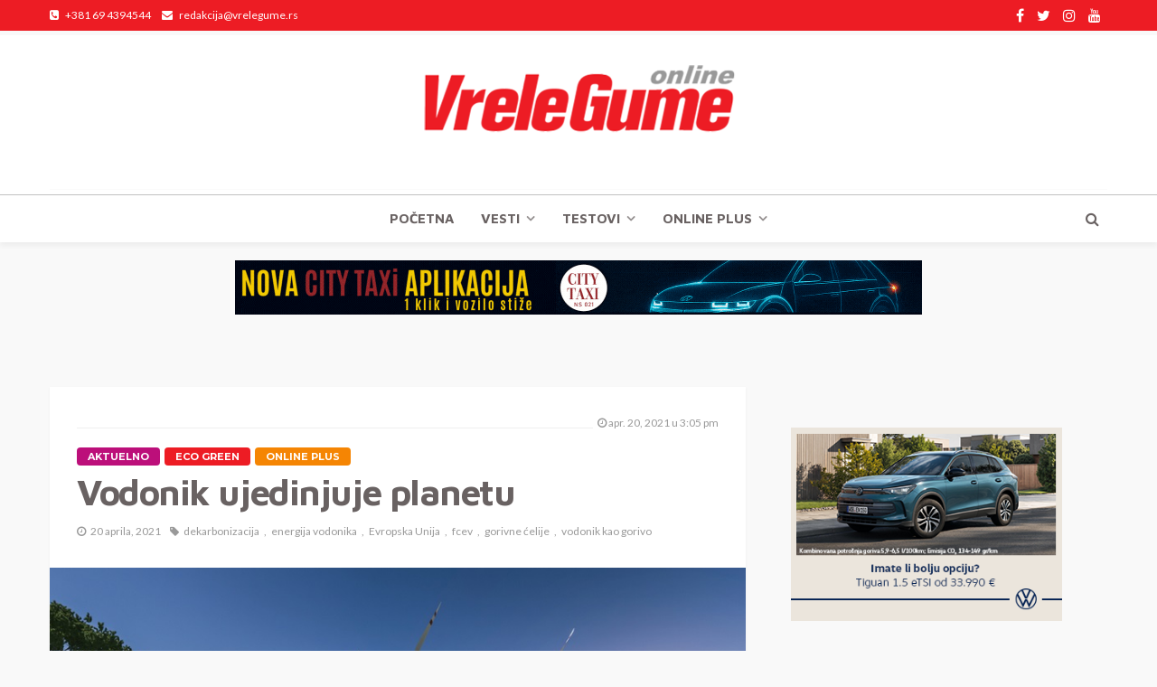

--- FILE ---
content_type: text/html; charset=UTF-8
request_url: https://vrelegume.rs/vodonik-ujedinjuje-planetu/
body_size: 28701
content:
<!DOCTYPE html>
<html lang="sr-RS">
<head>
	<!-- Google tag (gtag.js) -->
<script async src="https://www.googletagmanager.com/gtag/js?id=G-MDJEJTQYMQ"></script>
<script>
  window.dataLayer = window.dataLayer || [];
  function gtag(){dataLayer.push(arguments);}
  gtag('js', new Date());

  gtag('config', 'G-MDJEJTQYMQ');
</script>
	<!-- Google Tag Manager -->
<script>(function(w,d,s,l,i){w[l]=w[l]||[];w[l].push({'gtm.start':
new Date().getTime(),event:'gtm.js'});var f=d.getElementsByTagName(s)[0],
j=d.createElement(s),dl=l!='dataLayer'?'&l='+l:'';j.async=true;j.src=
'https://www.googletagmanager.com/gtm.js?id='+i+dl;f.parentNode.insertBefore(j,f);
})(window,document,'script','dataLayer','GTM-M3MWWJ9');</script>
<!-- End Google Tag Manager -->
	<meta charset="UTF-8"/>
	<meta http-equiv="X-UA-Compatible" content="IE=edge">
	<meta name="viewport" content="width=device-width, initial-scale=1.0">
	<link rel="profile" href="http://gmpg.org/xfn/11"/>
	<link rel="pingback" href="https://vrelegume.rs/xmlrpc.php"/>
	<script type="application/javascript">var bingo_ruby_ajax_url = "https://vrelegume.rs/wp-admin/admin-ajax.php"</script>
	<!-- This site is optimized with the Yoast SEO plugin v14.6.1 - https://yoast.com/wordpress/plugins/seo/ -->
	<title>Vodonik ujedinjuje planetu - Vrele gume</title>
	<meta name="robots" content="index, follow" />
	<meta name="googlebot" content="index, follow, max-snippet:-1, max-image-preview:large, max-video-preview:-1" />
	<meta name="bingbot" content="index, follow, max-snippet:-1, max-image-preview:large, max-video-preview:-1" />
	<link rel="canonical" href="https://vrelegume.rs/vodonik-ujedinjuje-planetu/" />
	<meta property="og:locale" content="sr_RS" />
	<meta property="og:type" content="article" />
	<meta property="og:title" content="Vodonik ujedinjuje planetu - Vrele gume" />
	<meta property="og:description" content="Vodonik je jedan od najozbiljnijih kandidata za gorivo budućnosti, ono koje će svetu doneti nultu emisiju ugljenika. Samim tim, nameće se pitanje koje su to zemlje vodeće na planu njegove primene? &nbsp; Vodonik je gas najmanje gustine u univerzumu. Pored toga, imamo ga u izobilju: sadržan je u vodi (H2O) i ugljovodonicima kao što je [&hellip;]" />
	<meta property="og:url" content="https://vrelegume.rs/vodonik-ujedinjuje-planetu/" />
	<meta property="og:site_name" content="Vrele gume" />
	<meta property="article:published_time" content="2021-04-20T13:05:16+00:00" />
	<meta property="og:image" content="https://vrelegume.rs/wp-content/uploads/2021/04/hydrogen-fuel-cell.jpg" />
	<meta property="og:image:width" content="840" />
	<meta property="og:image:height" content="420" />
	<meta name="twitter:card" content="summary_large_image" />
	<script type="application/ld+json" class="yoast-schema-graph">{"@context":"https://schema.org","@graph":[{"@type":"WebSite","@id":"https://vrelegume.rs/#website","url":"https://vrelegume.rs/","name":"Vrele gume","description":"Online","potentialAction":[{"@type":"SearchAction","target":"https://vrelegume.rs/?s={search_term_string}","query-input":"required name=search_term_string"}],"inLanguage":"sr-RS"},{"@type":"ImageObject","@id":"https://vrelegume.rs/vodonik-ujedinjuje-planetu/#primaryimage","inLanguage":"sr-RS","url":"https://vrelegume.rs/wp-content/uploads/2021/04/hydrogen-fuel-cell.jpg","width":840,"height":420},{"@type":"WebPage","@id":"https://vrelegume.rs/vodonik-ujedinjuje-planetu/#webpage","url":"https://vrelegume.rs/vodonik-ujedinjuje-planetu/","name":"Vodonik ujedinjuje planetu - Vrele gume","isPartOf":{"@id":"https://vrelegume.rs/#website"},"primaryImageOfPage":{"@id":"https://vrelegume.rs/vodonik-ujedinjuje-planetu/#primaryimage"},"datePublished":"2021-04-20T13:05:16+00:00","dateModified":"2021-04-20T13:05:16+00:00","author":{"@id":"https://vrelegume.rs/#/schema/person/9136f23d1fe76a9ef2ff3ba416a0def5"},"inLanguage":"sr-RS","potentialAction":[{"@type":"ReadAction","target":["https://vrelegume.rs/vodonik-ujedinjuje-planetu/"]}]},{"@type":["Person"],"@id":"https://vrelegume.rs/#/schema/person/9136f23d1fe76a9ef2ff3ba416a0def5","name":"Stefan Stojkovi\u0107","image":{"@type":"ImageObject","@id":"https://vrelegume.rs/#personlogo","inLanguage":"sr-RS","url":"https://secure.gravatar.com/avatar/09ce159aca8f35c2130c950856864699?s=96&d=mm&r=g","caption":"Stefan Stojkovi\u0107"}}]}</script>
	<!-- / Yoast SEO plugin. -->


<link rel='dns-prefetch' href='//fonts.googleapis.com' />
<link rel='dns-prefetch' href='//s.w.org' />
<link rel="alternate" type="application/rss+xml" title="Vrele gume &raquo; довод" href="https://vrelegume.rs/feed/" />
<link rel="alternate" type="application/rss+xml" title="Vrele gume &raquo; довод коментара" href="https://vrelegume.rs/comments/feed/" />
<link rel="alternate" type="application/rss+xml" title="Vrele gume &raquo; довод коментара на Vodonik ujedinjuje planetu" href="https://vrelegume.rs/vodonik-ujedinjuje-planetu/feed/" />
		<script type="text/javascript">
			window._wpemojiSettings = {"baseUrl":"https:\/\/s.w.org\/images\/core\/emoji\/12.0.0-1\/72x72\/","ext":".png","svgUrl":"https:\/\/s.w.org\/images\/core\/emoji\/12.0.0-1\/svg\/","svgExt":".svg","source":{"concatemoji":"https:\/\/vrelegume.rs\/wp-includes\/js\/wp-emoji-release.min.js?ver=5.3.20"}};
			!function(e,a,t){var n,r,o,i=a.createElement("canvas"),p=i.getContext&&i.getContext("2d");function s(e,t){var a=String.fromCharCode;p.clearRect(0,0,i.width,i.height),p.fillText(a.apply(this,e),0,0);e=i.toDataURL();return p.clearRect(0,0,i.width,i.height),p.fillText(a.apply(this,t),0,0),e===i.toDataURL()}function c(e){var t=a.createElement("script");t.src=e,t.defer=t.type="text/javascript",a.getElementsByTagName("head")[0].appendChild(t)}for(o=Array("flag","emoji"),t.supports={everything:!0,everythingExceptFlag:!0},r=0;r<o.length;r++)t.supports[o[r]]=function(e){if(!p||!p.fillText)return!1;switch(p.textBaseline="top",p.font="600 32px Arial",e){case"flag":return s([127987,65039,8205,9895,65039],[127987,65039,8203,9895,65039])?!1:!s([55356,56826,55356,56819],[55356,56826,8203,55356,56819])&&!s([55356,57332,56128,56423,56128,56418,56128,56421,56128,56430,56128,56423,56128,56447],[55356,57332,8203,56128,56423,8203,56128,56418,8203,56128,56421,8203,56128,56430,8203,56128,56423,8203,56128,56447]);case"emoji":return!s([55357,56424,55356,57342,8205,55358,56605,8205,55357,56424,55356,57340],[55357,56424,55356,57342,8203,55358,56605,8203,55357,56424,55356,57340])}return!1}(o[r]),t.supports.everything=t.supports.everything&&t.supports[o[r]],"flag"!==o[r]&&(t.supports.everythingExceptFlag=t.supports.everythingExceptFlag&&t.supports[o[r]]);t.supports.everythingExceptFlag=t.supports.everythingExceptFlag&&!t.supports.flag,t.DOMReady=!1,t.readyCallback=function(){t.DOMReady=!0},t.supports.everything||(n=function(){t.readyCallback()},a.addEventListener?(a.addEventListener("DOMContentLoaded",n,!1),e.addEventListener("load",n,!1)):(e.attachEvent("onload",n),a.attachEvent("onreadystatechange",function(){"complete"===a.readyState&&t.readyCallback()})),(n=t.source||{}).concatemoji?c(n.concatemoji):n.wpemoji&&n.twemoji&&(c(n.twemoji),c(n.wpemoji)))}(window,document,window._wpemojiSettings);
		</script>
		<style type="text/css">
img.wp-smiley,
img.emoji {
	display: inline !important;
	border: none !important;
	box-shadow: none !important;
	height: 1em !important;
	width: 1em !important;
	margin: 0 .07em !important;
	vertical-align: -0.1em !important;
	background: none !important;
	padding: 0 !important;
}
</style>
	<link rel='stylesheet' id='bingo_ruby_plugin_style-css'  href='https://vrelegume.rs/wp-content/plugins/bingo-ruby-core/assets/style.css?ver=1.6' type='text/css' media='all' />
<link rel='stylesheet' id='sb_instagram_styles-css'  href='https://vrelegume.rs/wp-content/plugins/instagram-feed/css/sb-instagram-2-2.min.css?ver=2.3' type='text/css' media='all' />
<link rel='stylesheet' id='bootstrap-css'  href='https://vrelegume.rs/wp-content/themes/bingo/assets/external/bootstrap.css?ver=v3.3.1' type='text/css' media='all' />
<link rel='stylesheet' id='font-awesome-css'  href='https://vrelegume.rs/wp-content/themes/bingo/assets/external/font-awesome.css?ver=v4.7.0' type='text/css' media='all' />
<link rel='stylesheet' id='bingo_ruby_style_miscellaneous-css'  href='https://vrelegume.rs/wp-content/themes/bingo/assets/external/miscellaneous.css?ver=2.2' type='text/css' media='all' />
<link rel='stylesheet' id='bingo_ruby_style_main-css'  href='https://vrelegume.rs/wp-content/themes/bingo/assets/css/theme-style.css?ver=2.2' type='text/css' media='all' />
<link rel='stylesheet' id='bingo_ruby_style_responsive-css'  href='https://vrelegume.rs/wp-content/themes/bingo/assets/css/theme-responsive.css?ver=2.2' type='text/css' media='all' />
<link rel='stylesheet' id='bingo_ruby_style_default-css'  href='https://vrelegume.rs/wp-content/themes/bingo/style.css?ver=2.2' type='text/css' media='all' />
<style id='bingo_ruby_style_default-inline-css' type='text/css'>
input[type="button"]:hover, button:hover, .header-search-not-found, .breaking-news-title span, .breaking-news-title .mobile-headline,.post-title a:hover, .post-title a:focus, .comment-title h3, h3.comment-reply-title, .comment-list .edit-link, .single-nav a:hover, .single-nav a:focus,.subscribe-icon-mail i, .flickr-btn-wrap a, .twitter-content a, .entry del, .entry blockquote p, .entry a:not(button),.entry p a, .comment-list .comment-content blockquote p, .author-content-wrap .author-title a:hover, .author-description a, #wp-calendar #today{ color: #ed1c24;}.page-numbers.current, a.page-numbers:hover, a.page-numbers:focus, .topbar-subscribe-button a span, .topbar-style-2 .topbar-subscribe-button a span:hover,.post-editor:hover, .cat-info-el, .comment-list .comment-reply-link, .single-nav a:hover .ruby-nav-icon, .single-nav a:focus .ruby-nav-icon, input[type="button"].ninja-forms-field,.page-search-form .search-submit input[type="submit"], .post-widget-inner .post-counter, .widget_search .search-submit input[type="submit"], .single-page-links .pagination-num > span,.single-page-links .pagination-num > a:hover > span, .subscribe-form-wrap .mc4wp-form-fields input[type="submit"], .widget-social-link-info a i, #ruby-back-top i, .entry ul li:before,.ruby-trigger .icon-wrap, .ruby-trigger .icon-wrap:before, .ruby-trigger .icon-wrap:after{ background-color: #ed1c24;}.off-canvas-wrap::-webkit-scrollbar-corner, .off-canvas-wrap::-webkit-scrollbar-thumb, .video-playlist-iframe-nav::-webkit-scrollbar-corner, .video-playlist-iframe-nav::-webkit-scrollbar-thumb,.fw-block-v2 .video-playlist-iframe-nav::-webkit-scrollbar-corner, .fw-block-v2 .video-playlist-iframe-nav::-webkit-scrollbar-thumb,.ruby-coll-scroll::-webkit-scrollbar-corner, .ruby-coll-scroll::-webkit-scrollbar-thumb{ background-color: #ed1c24 !important;}.page-numbers.current, a.page-numbers:hover, a.page-numbers:focus, .entry blockquote p{ border-color: #ed1c24;}.total-caption { font-family :Lato;}.ruby-container { max-width :1200px;}.is-boxed .site-outer { max-width :1230px;}.banner-background-color { background-color: #333333; }.navbar-inner, .header-search-popup .btn, .header-search-popup #ruby-search-input, .logo-mobile-text > * { color: #696262; }.show-social .ruby-icon-show, .show-social .ruby-icon-show:before, .show-social .ruby-icon-show:after,.extend-social .ruby-icon-close:before, .extend-social .ruby-icon-close:after,.ruby-trigger .icon-wrap, .ruby-trigger .icon-wrap:before, .ruby-trigger .icon-wrap:after{ background-color: #696262; }.show-social .ruby-icon-show, .show-social .ruby-icon-show:before, .show-social .ruby-icon-show:after, .extend-social .ruby-icon-close:before, .extend-social .ruby-icon-close:after{ border-color: #696262; }.main-menu-inner .sub-menu { background-color: #333333; }.main-menu-inner > li.is-mega-menu:hover > a:after, .main-menu-inner > li.is-mega-menu:focus > a:after, .main-menu-inner > li.menu-item-has-children:hover > a:after, .main-menu-inner > li.menu-item-has-children:focus > a:after{ border-bottom-color: #333333; }.main-menu-inner > li.is-mega-menu:hover > a:before, .main-menu-inner > li.is-mega-menu:focus > a:before, .main-menu-inner > li.menu-item-has-children:hover > a:before, .main-menu-inner > li.menu-item-has-children:focus > a:before { border-bottom-color: #333333; }.cat-info-el.cat-info-id-24{ background-color: #0974b2 !important;}.cat-info-el.cat-info-id-25{ background-color: #f58503 !important;}.cat-info-el.cat-info-id-26{ background-color: #ffc602 !important;}.cat-info-el.cat-info-id-23{ background-color: #436e24 !important;}.cat-info-el.cat-info-id-35{ background-color: #ea1700 !important;}.cat-info-el.cat-info-id-34{ background-color: #348900 !important;}.cat-info-el.cat-info-id-38{ background-color: #bc0f7a !important;}.footer-copyright-wrap p { color: #dddddd; }.footer-copyright-wrap { background-color: #242424; }.post-excerpt{ font-size :14px;}
</style>
<link rel='stylesheet' id='tablepress-default-css'  href='https://vrelegume.rs/wp-content/plugins/tablepress/css/default.min.css?ver=1.10' type='text/css' media='all' />
<link rel='stylesheet' id='msl-main-css'  href='https://vrelegume.rs/wp-content/plugins/master-slider/public/assets/css/masterslider.main.css?ver=3.5.8' type='text/css' media='all' />
<link rel='stylesheet' id='msl-custom-css'  href='https://vrelegume.rs/wp-content/uploads/master-slider/custom.css?ver=89.1' type='text/css' media='all' />
<link rel='stylesheet' id='sccss_style-css'  href='https://vrelegume.rs/?sccss=1&#038;ver=5.3.20' type='text/css' media='all' />
<link rel='stylesheet' id='redux-google-fonts-bingo_ruby_theme_options-css'  href='https://fonts.googleapis.com/css?family=Lato%3A400%7CMaven+Pro%3A400%2C500%2C700%2C900%7CMontserrat%3A700%2C600%2C500&#038;ver=1767820619' type='text/css' media='all' />
<script type='text/javascript' src='https://vrelegume.rs/wp-includes/js/jquery/jquery.js?ver=1.12.4-wp'></script>
<script type='text/javascript' src='https://vrelegume.rs/wp-includes/js/jquery/jquery-migrate.min.js?ver=1.4.1'></script>
<!--[if lt IE 9]>
<script type='text/javascript' src='https://vrelegume.rs/wp-content/themes/bingo/assets/external/html5.min.js?ver=3.7.3'></script>
<![endif]-->
<link rel='https://api.w.org/' href='https://vrelegume.rs/wp-json/' />
<link rel="EditURI" type="application/rsd+xml" title="RSD" href="https://vrelegume.rs/xmlrpc.php?rsd" />
<link rel="wlwmanifest" type="application/wlwmanifest+xml" href="https://vrelegume.rs/wp-includes/wlwmanifest.xml" /> 
<meta name="generator" content="WordPress 5.3.20" />
<link rel='shortlink' href='https://vrelegume.rs/?p=48085' />
<link rel="alternate" type="application/json+oembed" href="https://vrelegume.rs/wp-json/oembed/1.0/embed?url=https%3A%2F%2Fvrelegume.rs%2Fvodonik-ujedinjuje-planetu%2F" />
<link rel="alternate" type="text/xml+oembed" href="https://vrelegume.rs/wp-json/oembed/1.0/embed?url=https%3A%2F%2Fvrelegume.rs%2Fvodonik-ujedinjuje-planetu%2F&#038;format=xml" />

<!-- This site is using AdRotate v5.7 to display their advertisements - https://ajdg.solutions/ -->
<!-- AdRotate CSS -->
<style type="text/css" media="screen">
	.g { margin:0px; padding:0px; overflow:hidden; line-height:1; zoom:1; }
	.g img { height:auto; }
	.g-col { position:relative; float:left; }
	.g-col:first-child { margin-left: 0; }
	.g-col:last-child { margin-right: 0; }
	.g-1 { margin:0px;  width:100%; max-width:300px; height:100%; max-height:600px; }
	.g-3 { margin:0px;  width:100%; max-width:300px; height:100%; max-height:250px; }
	.g-4 { margin:0px;  width:100%; max-width:300px; height:100%; max-height:250px; }
	@media only screen and (max-width: 480px) {
		.g-col, .g-dyn, .g-single { width:100%; margin-left:0; margin-right:0; }
	}
</style>
<!-- /AdRotate CSS -->

<script data-ad-client="ca-pub-4445181830619549" async src="https://pagead2.googlesyndication.com/pagead/js/adsbygoogle.js"></script><script>var ms_grabbing_curosr = 'https://vrelegume.rs/wp-content/plugins/master-slider/public/assets/css/common/grabbing.cur', ms_grab_curosr = 'https://vrelegume.rs/wp-content/plugins/master-slider/public/assets/css/common/grab.cur';</script>
<meta name="generator" content="MasterSlider 3.5.8 - Responsive Touch Image Slider | avt.li/msf" />
<link rel="icon" href="https://vrelegume.rs/wp-content/uploads/2020/08/cropped-fav-32x32.jpg" sizes="32x32" />
<link rel="icon" href="https://vrelegume.rs/wp-content/uploads/2020/08/cropped-fav-192x192.jpg" sizes="192x192" />
<link rel="apple-touch-icon-precomposed" href="https://vrelegume.rs/wp-content/uploads/2020/08/cropped-fav-180x180.jpg" />
<meta name="msapplication-TileImage" content="https://vrelegume.rs/wp-content/uploads/2020/08/cropped-fav-270x270.jpg" />
		<style type="text/css" id="wp-custom-css">
			.entry a:not(button), .entry p a {
	color: #3366ff !important;
}



@media only screen and (min-width: 1200px) {
	.fw-block-1 .post-feat-1 .thumbnail-resize img {
		height: 536px;
	}
	
	.fw-block-1 .post-feat-2 .thumbnail-resize img {
		height: 268px;
	}
	.post-feat-2 .thumbnail-resize img {
		height: 178px;
	}
}

@media only screen and (max-width: 1199px) and (min-width: 992px) {
	.post-feat-1 .thumbnail-resize img {
		height: 356px;
	}
}

@media only screen and (max-width: 767px) and (min-width: 480px) {
	.post-feat-1 .post-thumb-outer, .fw-block-3 .post-feat-3 .post-thumb-outer {
    height: 400px;
}
		.fw-block-1 .post-feat-1 .thumbnail-resize img {
		height: 400px;
	}
	
	.fw-block-1 .post-feat-2 .thumbnail-resize img {
		height: 150px;
	}
}

@media only screen and (max-width: 991px) and (min-width: 768px) {
	.post-feat-2 .thumbnail-resize img {
		height: 142px;
	}
}

@media only screen and (max-width: 479px) {
	.post-feat-1 .post-thumb-outer,
	.post-feat-1 .thumbnail-resize img {
		height: 300px;
	}
	
	.fw-block-1 .ruby-coll-scroll {
		height: 200px;
	}
	
	.fw-block-1 .post-feat-2 .post-thumb-outer {
		height: 200px;
	}
	
.fw-block-1 .post-feat-2 .thumbnail-resize img {
	height: 200px;
	}
}

/* col shortcode */
.custom-color-col .shortcode-row .col-sm-6 {
	  padding: 10px 25px;
    text-align: left;
        background-color: #cc0000;
    color: #fff;
}

.custom-color-col .shortcode-row .col-sm-6:first-child {
    text-align: right !important;
	background-color: #009900 !important;
}

.custom-color-col .shortcode-row .col-sm-6 > * {
	display: block;
}

@media (min-width: 768px) {	
.custom-color-col .shortcode-row {
    display: flex;
    align-items: stretch;
    flex-wrap: wrap;
    margin-left: 0 !important;
    margin-right: 0 !important;
}
}

@media (max-width: 767px) {
	.custom-color-col .shortcode-row .col-sm-6,
	.custom-color-col .shortcode-row .col-sm-6:first-child {
		text-align: center !important;
	}
}

.ruby-banner-slider-outer {
    position: relative;
    display: block;
    margin-bottom: 20px;
	margin-top: -5px;
}

.ruby-banner-slider.slider-init {
    height: 90px;
}

.ruby-banner-slider img {
    margin: auto;
}

.wp-caption-text {
    font-size: 12px;
    font-style: normal;
    color: black;
	font-style: italic;
}


.single-content-wrap p, .entry p {
    display: block;
    margin-bottom: 12px;
    margin-top: -12px;
}


.entry h1, .entry h2, .entry h3, .entry h4, .entry h5, .entry h6 {
    margin-bottom: 20px;
    margin-top: -10px;
}		</style>
		<style type="text/css" title="dynamic-css" class="options-output">.footer-inner{background-color:#333333;background-repeat:no-repeat;background-size:cover;background-attachment:fixed;background-position:center center;}.topbar-wrap{font-family:Lato;text-transform:capitalize;font-weight:400;font-style:normal;font-size:12px;}.main-menu-inner,.off-canvas-nav-inner{font-family:"Maven Pro";text-transform:uppercase;letter-spacing:0px;font-weight:700;font-style:normal;font-size:15px;}.main-menu-inner .sub-menu,.off-canvas-nav-inner .sub-menu{font-family:"Maven Pro";text-transform:capitalize;letter-spacing:0px;font-weight:400;font-style:normal;font-size:14px;}.logo-wrap.is-logo-text .logo-text h1{font-family:Montserrat;text-transform:uppercase;letter-spacing:-1px;font-weight:700;font-style:normal;font-size:40px;}.logo-mobile-text span{font-family:Montserrat;text-transform:uppercase;letter-spacing:-1px;font-weight:700;font-style:normal;font-size:32px;}body, p{font-family:"Maven Pro";line-height:24px;font-weight:400;font-style:normal;color:#282828;font-size:16px;}.post-title.is-size-1{font-family:"Maven Pro";font-weight:700;font-style:normal;color:#696262;font-size:36px;}.post-title.is-size-2{font-family:"Maven Pro";font-weight:700;font-style:normal;color:#696262;font-size:30px;}.post-title.is-size-3{font-family:"Maven Pro";font-weight:700;font-style:normal;color:#696262;font-size:21px;}.post-title.is-size-4{font-family:"Maven Pro";font-weight:700;font-style:normal;color:#696262;font-size:18px;}.post-title.is-size-5{font-family:"Maven Pro";font-weight:700;font-style:normal;color:#696262;font-size:16px;}.post-title.is-size-6{font-family:"Maven Pro";font-weight:400;font-style:normal;color:#696262;font-size:13px;}h1,h2,h3,h4,h5,h6{font-family:"Maven Pro";text-transform:none;font-weight:700;font-style:normal;color:#696262;}.post-meta-info,.single-post-top,.counter-element{font-family:Lato,Arial, Helvetica, sans-serif;font-weight:400;font-style:normal;color:#999;font-size:12px;}.post-cat-info{font-family:Montserrat;text-transform:uppercase;font-weight:700;font-style:normal;font-size:11px;}.block-header-wrap{font-family:Montserrat;text-transform:uppercase;font-weight:600;font-style:normal;font-size:18px;}.block-ajax-filter-wrap{font-family:Montserrat;text-transform:uppercase;font-weight:500;font-style:normal;font-size:11px;}.widget-title{font-family:Montserrat;text-transform:uppercase;font-weight:600;font-style:normal;font-size:14px;}.breadcrumb-wrap{font-family:Lato;text-transform:none;font-weight:400;font-style:normal;color:#777777;font-size:12px;}</style>	<!-- Global site tag (gtag.js) - Google Analytics -->
<script async src="https://www.googletagmanager.com/gtag/js?id=UA-63827213-12"></script>
<script>
  window.dataLayer = window.dataLayer || [];
  function gtag(){dataLayer.push(arguments);}
  gtag('js', new Date());

  gtag('config', 'UA-63827213-12');
</script>
	<meta name="google-site-verification" content="SwqEuSnEEuCvMzeU9FrYeqHdeXZbZH780bpNW4TTjAU" />
</head>
<body	
 class="post-template-default single single-post postid-48085 single-format-standard do-etfw _masterslider _ms_version_3.5.8 ruby-body is-full-width is-navbar-sticky"  itemscope  itemtype="https://schema.org/WebPage" >
<div class="off-canvas-wrap is-dark-text">
	<div class="off-canvas-inner">
		<a href="#" id="ruby-off-canvas-close-btn"><i class="ruby-close-btn" aria-hidden="true"></i></a>
		<nav id="ruby-offcanvas-navigation" class="off-canvas-nav-wrap">
			<div class="menu-main-menu-container"><ul id="offcanvas-nav" class="off-canvas-nav-inner"><li id="menu-item-1328" class="menu-item menu-item-type-post_type menu-item-object-page menu-item-home menu-item-1328"><a href="https://vrelegume.rs/">Početna</a></li>
<li id="menu-item-1702" class="menu-item menu-item-type-taxonomy menu-item-object-category current-post-ancestor menu-item-1702 is-category-23"><a href="https://vrelegume.rs/category/vesti/">Vesti</a></li>
<li id="menu-item-1659" class="menu-item menu-item-type-taxonomy menu-item-object-category menu-item-1659 is-category-24"><a href="https://vrelegume.rs/category/testovi/">TESTOVI</a></li>
<li id="menu-item-56465" class="menu-item menu-item-type-taxonomy menu-item-object-category current-post-ancestor current-menu-parent current-post-parent menu-item-56465 is-category-25"><a href="https://vrelegume.rs/category/online-plus/">Online plus</a></li>
</ul></div>		</nav>
												<div class="off-canvas-social-wrap">
					<a class="icon-facebook icon-social" title="facebook" href="https://www.facebook.com/vrelegumeonline/?ref=bookmarks" target="_blank"><i class="fa fa-facebook" aria-hidden="true"></i></a><a class="icon-twitter icon-social" title="twitter" href="https://x.com/vrele_gume?lang=en" target="_blank"><i class="fa fa-twitter" aria-hidden="true"></i></a><a class="icon-instagram icon-social" title="instagram" href="https://www.instagram.com/vrelegume/" target="_blank"><i class="fa fa-instagram" aria-hidden="true"></i></a><a class="icon-youtube icon-social" title="youtube" href="https://www.youtube.com/user/vrelegume" target="_blank"><i class="fa fa-youtube" aria-hidden="true"></i></a>				</div>
								</div>
</div>	
<div id="ruby-site" class="site-outer">
	
<div class="header-wrap header-style-5">
	<div class="header-inner">
		<div class="topbar-wrap topbar-style-1 is-light-text">
	<div class="ruby-container">
		<div class="topbar-inner container-inner clearfix">
			<div class="topbar-left">
				<div class="topbar-info">
			<span class="info-phone"><i class="fa fa-phone-square" aria-hidden="true"></i><span>+381 69 4394544</span></span>
			     <span class="info-email"><i class="fa fa-envelope" aria-hidden="true"></i><span>redakcija@vrelegume.rs</span></span>
     </div>											</div>
			<div class="topbar-right">
				
	<div class="topbar-social social-tooltips">
		<a class="icon-facebook icon-social" title="facebook" href="https://www.facebook.com/vrelegumeonline/?ref=bookmarks" target="_blank"><i class="fa fa-facebook" aria-hidden="true"></i></a><a class="icon-twitter icon-social" title="twitter" href="https://x.com/vrele_gume?lang=en" target="_blank"><i class="fa fa-twitter" aria-hidden="true"></i></a><a class="icon-instagram icon-social" title="instagram" href="https://www.instagram.com/vrelegume/" target="_blank"><i class="fa fa-instagram" aria-hidden="true"></i></a><a class="icon-youtube icon-social" title="youtube" href="https://www.youtube.com/user/vrelegume" target="_blank"><i class="fa fa-youtube" aria-hidden="true"></i></a>	</div>
                							</div>
		</div>
	</div>
</div>

		<div class="banner-wrap banner-background-color">

			
			<div class="ruby-container">
				<div class="banner-inner container-inner clearfix">
					<div class="logo-wrap is-logo-image"  itemscope  itemtype="https://schema.org/Organization" >
	<div class="logo-inner">
							<a href="https://vrelegume.rs/" class="logo" title="Vrele gume">
				<img data-no-retina src="https://vrelegume.rs/wp-content/uploads/2020/04/vg2017-2.png" height="252" width="700"  alt="Vrele gume">
			</a>
						</div><!--#logo inner-->
    </div>
				</div>
			</div>
		</div>

		<div class="navbar-outer clearfix">
			<div class="navbar-wrap">
				<div class="ruby-container">
					<div class="navbar-inner container-inner clearfix">
						<div class="navbar-left">
							<div class="off-canvas-btn-wrap is-hidden">
	<div class="off-canvas-btn">
		<a href="#" class="ruby-trigger" title="off canvas button">
			<span class="icon-wrap"></span>
		</a>
	</div>
</div>						</div>

						<div class="logo-mobile-wrap is-logo-mobile-image"  itemscope  itemtype="https://schema.org/Organization" >
	<div class="logo-mobile-inner">
        <a href="https://vrelegume.rs/" class="logo" title="Vrele gume">
            <img height="252" width="700" src="https://vrelegume.rs/wp-content/uploads/2020/04/vg2017-2.png" alt="Vrele gume">
        </a>
	</div>
</div>
						<nav id="ruby-main-menu" class="main-menu-wrap"  itemscope  itemtype="https://schema.org/SiteNavigationElement" >
	<div class="menu-main-menu-container"><ul id="main-nav" class="main-menu-inner"><li class="menu-item menu-item-type-post_type menu-item-object-page menu-item-home menu-item-1328"><a href="https://vrelegume.rs/">Početna</a></li><li class="menu-item menu-item-type-taxonomy menu-item-object-category current-post-ancestor menu-item-1702 is-category-23 is-cat-mega-menu is-mega-menu"><a href="https://vrelegume.rs/category/vesti/">Vesti</a><div class="mega-category-menu mega-menu-wrap sub-menu"><div class="mega-category-menu-inner"><div id="ruby_mega_1702" class="ruby-block-wrap block-mega-menu is-light-text is-ajax-pagination is-wrapper" data-block_id= ruby_mega_1702 data-block_name= bingo_ruby_mega_block_cat data-posts_per_page= 5 data-block_page_max= 1212 data-block_page_current= 1 data-category_id= 23 data-orderby= date_post ><div class="ruby-block-inner ruby-container"><div class="block-content-wrap"><div class="block-content-inner row"><div class="post-outer ruby-col-5"><article class="post-wrap post-grid-m2"><div class="post-header"><div class="post-thumb-outer"><div class=" post-thumb is-image"><a href="https://vrelegume.rs/mitsubishi-vraca-pajero-novi-pravi-terenski-suv-stize-tokom-2026-godine/" title="Mitsubishi vraća Pajero: Novi pravi terenski SUV stiže tokom 2026. godine" rel="bookmark"><span class="thumbnail-resize"><span class="thumbnail-image"><img width="540" height="370" src="https://vrelegume.rs/wp-content/uploads/2026/01/Mitsubishi-Elevance_Concept-2025-1280-e1de711542e3c85ac121201b70f5582537-540x370.jpg" class="attachment-bingo_ruby_crop_540x370 size-bingo_ruby_crop_540x370 wp-post-image" alt="" /></span></span><!--#thumbnail resize--></a></div><!--#post thumbnail--><div class="post-cat-info clearfix is-absolute is-light-text"><a class="cat-info-el cat-info-id-38" href="https://vrelegume.rs/category/aktuelno/" title="Aktuelno">Aktuelno</a><a class="cat-info-el cat-info-id-23" href="https://vrelegume.rs/category/vesti/" title="Vesti">Vesti</a></div><!--#post cat info--></div></div><!--#post header--><div class="post-body"><h2 class="post-title entry-title is-size-5"><a class="post-title-link" href="https://vrelegume.rs/mitsubishi-vraca-pajero-novi-pravi-terenski-suv-stize-tokom-2026-godine/" rel="bookmark" title="Mitsubishi vraća Pajero: Novi pravi terenski SUV stiže tokom 2026. godine">Mitsubishi vraća Pajero: Novi pravi terenski SUV stiže tokom 2026. godine</a></h2><!--#post title--></div><!--#post body--></article></div><div class="post-outer ruby-col-5"><article class="post-wrap post-grid-m2"><div class="post-header"><div class="post-thumb-outer"><div class=" post-thumb is-image"><a href="https://vrelegume.rs/nis-prelazi-u-ruke-madjarskog-mol-a/" title="NIS prelazi u ruke mađarskog MOL-a!?" rel="bookmark"><span class="thumbnail-resize"><span class="thumbnail-image"><img width="540" height="370" src="https://vrelegume.rs/wp-content/uploads/2025/10/20251024_174037-540x370.jpg" class="attachment-bingo_ruby_crop_540x370 size-bingo_ruby_crop_540x370 wp-post-image" alt="" /></span></span><!--#thumbnail resize--></a></div><!--#post thumbnail--><div class="post-cat-info clearfix is-absolute is-light-text"><a class="cat-info-el cat-info-id-38" href="https://vrelegume.rs/category/aktuelno/" title="Aktuelno">Aktuelno</a><a class="cat-info-el cat-info-id-23" href="https://vrelegume.rs/category/vesti/" title="Vesti">Vesti</a></div><!--#post cat info--></div></div><!--#post header--><div class="post-body"><h2 class="post-title entry-title is-size-5"><a class="post-title-link" href="https://vrelegume.rs/nis-prelazi-u-ruke-madjarskog-mol-a/" rel="bookmark" title="NIS prelazi u ruke mađarskog MOL-a!?">NIS prelazi u ruke mađarskog MOL-a!?</a></h2><!--#post title--></div><!--#post body--></article></div><div class="post-outer ruby-col-5"><article class="post-wrap post-grid-m2"><div class="post-header"><div class="post-thumb-outer"><div class=" post-thumb is-image"><a href="https://vrelegume.rs/uporedni-test-chery-arrizo-8-vs-toyota-corolla-1-5/" title="Uporedni test: Chery Arrizo 8 vs Toyota Corolla 1.5" rel="bookmark"><span class="thumbnail-resize"><span class="thumbnail-image"><img width="540" height="370" src="https://vrelegume.rs/wp-content/uploads/2026/01/Sredjena4-540x370.jpg" class="attachment-bingo_ruby_crop_540x370 size-bingo_ruby_crop_540x370 wp-post-image" alt="" /></span></span><!--#thumbnail resize--></a></div><!--#post thumbnail--><div class="post-cat-info clearfix is-absolute is-light-text"><a class="cat-info-el cat-info-id-38" href="https://vrelegume.rs/category/aktuelno/" title="Aktuelno">Aktuelno</a><a class="cat-info-el cat-info-id-24" href="https://vrelegume.rs/category/testovi/" title="TESTOVI">TESTOVI</a><a class="cat-info-el cat-info-id-23" href="https://vrelegume.rs/category/vesti/" title="Vesti">Vesti</a></div><!--#post cat info--></div></div><!--#post header--><div class="post-body"><h2 class="post-title entry-title is-size-5"><a class="post-title-link" href="https://vrelegume.rs/uporedni-test-chery-arrizo-8-vs-toyota-corolla-1-5/" rel="bookmark" title="Uporedni test: Chery Arrizo 8 vs Toyota Corolla 1.5">Uporedni test: Chery Arrizo 8 vs Toyota Corolla 1.5</a></h2><!--#post title--></div><!--#post body--></article></div><div class="post-outer ruby-col-5"><article class="post-wrap post-grid-m2"><div class="post-header"><div class="post-thumb-outer"><div class=" post-thumb is-image"><a href="https://vrelegume.rs/vitezi-pescanih-dina/" title="Vitezi peščanih dina" rel="bookmark"><span class="thumbnail-resize"><span class="thumbnail-image"><img width="540" height="370" src="https://vrelegume.rs/wp-content/uploads/2026/01/FB_IMG_1768730001448-540x370.jpg" class="attachment-bingo_ruby_crop_540x370 size-bingo_ruby_crop_540x370 wp-post-image" alt="" /></span></span><!--#thumbnail resize--></a></div><!--#post thumbnail--><div class="post-cat-info clearfix is-absolute is-light-text"><a class="cat-info-el cat-info-id-38" href="https://vrelegume.rs/category/aktuelno/" title="Aktuelno">Aktuelno</a><a class="cat-info-el cat-info-id-4813" href="https://vrelegume.rs/category/vesti/dakar-reli/" title="Dakar reli">Dakar reli</a><a class="cat-info-el cat-info-id-25" href="https://vrelegume.rs/category/online-plus/" title="Online plus">Online plus</a><a class="cat-info-el cat-info-id-23" href="https://vrelegume.rs/category/vesti/" title="Vesti">Vesti</a></div><!--#post cat info--></div></div><!--#post header--><div class="post-body"><h2 class="post-title entry-title is-size-5"><a class="post-title-link" href="https://vrelegume.rs/vitezi-pescanih-dina/" rel="bookmark" title="Vitezi peščanih dina">Vitezi peščanih dina</a></h2><!--#post title--></div><!--#post body--></article></div><div class="post-outer ruby-col-5"><article class="post-wrap post-grid-m2"><div class="post-header"><div class="post-thumb-outer"><div class=" post-thumb is-image"><a href="https://vrelegume.rs/u-danasnjoj-premijeri-prikazujemo/" title="U današnjoj premijeri prikazujemo" rel="bookmark"><span class="thumbnail-resize"><span class="thumbnail-image"><img width="540" height="370" src="https://vrelegume.rs/wp-content/uploads/2026/01/Screenshot_20260113_165409_Studio-2048x1546-1-540x370.jpg" class="attachment-bingo_ruby_crop_540x370 size-bingo_ruby_crop_540x370 wp-post-image" alt="" /></span></span><!--#thumbnail resize--></a></div><!--#post thumbnail--><div class="post-cat-info clearfix is-absolute is-light-text"><a class="cat-info-el cat-info-id-38" href="https://vrelegume.rs/category/aktuelno/" title="Aktuelno">Aktuelno</a><a class="cat-info-el cat-info-id-110" href="https://vrelegume.rs/category/najava-tv-emisije/" title="Najava TV emisije">Najava TV emisije</a><a class="cat-info-el cat-info-id-23" href="https://vrelegume.rs/category/vesti/" title="Vesti">Vesti</a></div><!--#post cat info--></div></div><!--#post header--><div class="post-body"><h2 class="post-title entry-title is-size-5"><a class="post-title-link" href="https://vrelegume.rs/u-danasnjoj-premijeri-prikazujemo/" rel="bookmark" title="U današnjoj premijeri prikazujemo">U današnjoj premijeri prikazujemo</a></h2><!--#post title--></div><!--#post body--></article></div></div></div><!-- #block content--><div class="block-footer clearfix"><div class="ajax-pagination ajax-nextprev clearfix"><a href="#" class="ajax-pagination-link ajax-link ajax-prev" data-ajax_pagination_link ="prev"><i class="fa fa-angle-left" aria-hidden="true"></i></a><a href="#" class="ajax-pagination-link ajax-link ajax-next" data-ajax_pagination_link ="next"><i class="fa fa-angle-right" aria-hidden="true"></i></a></div><!--next prev--></div></div></div><!-- #block wrap--></div></div><!--#mega cat menu--></li><li class="menu-item menu-item-type-taxonomy menu-item-object-category menu-item-1659 is-category-24 is-cat-mega-menu is-mega-menu"><a href="https://vrelegume.rs/category/testovi/">TESTOVI</a><div class="mega-category-menu mega-menu-wrap sub-menu"><div class="mega-category-menu-inner"><div id="ruby_mega_1659" class="ruby-block-wrap block-mega-menu is-light-text is-ajax-pagination is-wrapper" data-block_id= ruby_mega_1659 data-block_name= bingo_ruby_mega_block_cat data-posts_per_page= 5 data-block_page_max= 25 data-block_page_current= 1 data-category_id= 24 data-orderby= date_post ><div class="ruby-block-inner ruby-container"><div class="block-content-wrap"><div class="block-content-inner row"><div class="post-outer ruby-col-5"><article class="post-wrap post-grid-m2"><div class="post-header"><div class="post-thumb-outer"><div class=" post-thumb is-image"><a href="https://vrelegume.rs/uporedni-test-chery-arrizo-8-vs-toyota-corolla-1-5/" title="Uporedni test: Chery Arrizo 8 vs Toyota Corolla 1.5" rel="bookmark"><span class="thumbnail-resize"><span class="thumbnail-image"><img width="540" height="370" src="https://vrelegume.rs/wp-content/uploads/2026/01/Sredjena4-540x370.jpg" class="attachment-bingo_ruby_crop_540x370 size-bingo_ruby_crop_540x370 wp-post-image" alt="" /></span></span><!--#thumbnail resize--></a></div><!--#post thumbnail--><div class="post-cat-info clearfix is-absolute is-light-text"><a class="cat-info-el cat-info-id-38" href="https://vrelegume.rs/category/aktuelno/" title="Aktuelno">Aktuelno</a><a class="cat-info-el cat-info-id-24" href="https://vrelegume.rs/category/testovi/" title="TESTOVI">TESTOVI</a><a class="cat-info-el cat-info-id-23" href="https://vrelegume.rs/category/vesti/" title="Vesti">Vesti</a></div><!--#post cat info--></div></div><!--#post header--><div class="post-body"><h2 class="post-title entry-title is-size-5"><a class="post-title-link" href="https://vrelegume.rs/uporedni-test-chery-arrizo-8-vs-toyota-corolla-1-5/" rel="bookmark" title="Uporedni test: Chery Arrizo 8 vs Toyota Corolla 1.5">Uporedni test: Chery Arrizo 8 vs Toyota Corolla 1.5</a></h2><!--#post title--></div><!--#post body--></article></div><div class="post-outer ruby-col-5"><article class="post-wrap post-grid-m2"><div class="post-header"><div class="post-thumb-outer"><div class=" post-thumb is-image"><a href="https://vrelegume.rs/toyota-aygo-x-hybrid-mali-gradski-pametnjakovic/" title="Toyota Aygo X Hybrid: mali gradski pametnjaković" rel="bookmark"><span class="thumbnail-resize"><span class="thumbnail-image"><img width="540" height="370" src="https://vrelegume.rs/wp-content/uploads/2025/12/Toyota-Aygo_X-2026-1280-623cc4bb0a11a11b79f6d2cd61d5ef7684-540x370.jpg" class="attachment-bingo_ruby_crop_540x370 size-bingo_ruby_crop_540x370 wp-post-image" alt="" /></span></span><!--#thumbnail resize--></a></div><!--#post thumbnail--><div class="post-cat-info clearfix is-absolute is-light-text"><a class="cat-info-el cat-info-id-38" href="https://vrelegume.rs/category/aktuelno/" title="Aktuelno">Aktuelno</a><a class="cat-info-el cat-info-id-24" href="https://vrelegume.rs/category/testovi/" title="TESTOVI">TESTOVI</a><a class="cat-info-el cat-info-id-23" href="https://vrelegume.rs/category/vesti/" title="Vesti">Vesti</a></div><!--#post cat info--></div></div><!--#post header--><div class="post-body"><h2 class="post-title entry-title is-size-5"><a class="post-title-link" href="https://vrelegume.rs/toyota-aygo-x-hybrid-mali-gradski-pametnjakovic/" rel="bookmark" title="Toyota Aygo X Hybrid: mali gradski pametnjaković">Toyota Aygo X Hybrid: mali gradski pametnjaković</a></h2><!--#post title--></div><!--#post body--></article></div><div class="post-outer ruby-col-5"><article class="post-wrap post-grid-m2"><div class="post-header"><div class="post-thumb-outer"><div class=" post-thumb is-image"><a href="https://vrelegume.rs/test-byd-sealion-7-morski-lav-na-asfaltu/" title="TEST: BYD Sealion 7 &#8211; morski lav na asfaltu" rel="bookmark"><span class="thumbnail-resize"><span class="thumbnail-image"><img width="540" height="370" src="https://vrelegume.rs/wp-content/uploads/2025/12/IMG-a9d51e69140f5ddcd44ba129e04660c1-V-1-540x370.jpg" class="attachment-bingo_ruby_crop_540x370 size-bingo_ruby_crop_540x370 wp-post-image" alt="" /></span></span><!--#thumbnail resize--></a></div><!--#post thumbnail--><div class="post-cat-info clearfix is-absolute is-light-text"><a class="cat-info-el cat-info-id-38" href="https://vrelegume.rs/category/aktuelno/" title="Aktuelno">Aktuelno</a><a class="cat-info-el cat-info-id-24" href="https://vrelegume.rs/category/testovi/" title="TESTOVI">TESTOVI</a><a class="cat-info-el cat-info-id-23" href="https://vrelegume.rs/category/vesti/" title="Vesti">Vesti</a></div><!--#post cat info--></div></div><!--#post header--><div class="post-body"><h2 class="post-title entry-title is-size-5"><a class="post-title-link" href="https://vrelegume.rs/test-byd-sealion-7-morski-lav-na-asfaltu/" rel="bookmark" title="TEST: BYD Sealion 7 &#8211; morski lav na asfaltu">TEST: BYD Sealion 7 &#8211; morski lav na asfaltu</a></h2><!--#post title--></div><!--#post body--></article></div><div class="post-outer ruby-col-5"><article class="post-wrap post-grid-m2"><div class="post-header"><div class="post-thumb-outer"><div class=" post-thumb is-image"><a href="https://vrelegume.rs/ekskluzivni-test-renault-clio-6-full-hybrid-e-tech-160/" title="EKSKLUZIVNI TEST: RENAULT CLIO 6 Full hybrid E-Tech 160" rel="bookmark"><span class="thumbnail-resize"><span class="thumbnail-image"><img width="540" height="370" src="https://vrelegume.rs/wp-content/uploads/2025/12/viber_slika_2025-12-06_05-53-11-709-540x370.jpg" class="attachment-bingo_ruby_crop_540x370 size-bingo_ruby_crop_540x370 wp-post-image" alt="" /></span></span><!--#thumbnail resize--></a></div><!--#post thumbnail--><div class="post-cat-info clearfix is-absolute is-light-text"><a class="cat-info-el cat-info-id-38" href="https://vrelegume.rs/category/aktuelno/" title="Aktuelno">Aktuelno</a><a class="cat-info-el cat-info-id-24" href="https://vrelegume.rs/category/testovi/" title="TESTOVI">TESTOVI</a><a class="cat-info-el cat-info-id-23" href="https://vrelegume.rs/category/vesti/" title="Vesti">Vesti</a></div><!--#post cat info--></div></div><!--#post header--><div class="post-body"><h2 class="post-title entry-title is-size-5"><a class="post-title-link" href="https://vrelegume.rs/ekskluzivni-test-renault-clio-6-full-hybrid-e-tech-160/" rel="bookmark" title="EKSKLUZIVNI TEST: RENAULT CLIO 6 Full hybrid E-Tech 160">EKSKLUZIVNI TEST: RENAULT CLIO 6 Full hybrid E-Tech 160</a></h2><!--#post title--></div><!--#post body--></article></div><div class="post-outer ruby-col-5"><article class="post-wrap post-grid-m2"><div class="post-header"><div class="post-thumb-outer"><div class=" post-thumb is-image"><a href="https://vrelegume.rs/test-mercedes-c-220d-4matic/" title="TEST: MERCEDES C 220d 4Matic" rel="bookmark"><span class="thumbnail-resize"><span class="thumbnail-image"><img width="540" height="370" src="https://vrelegume.rs/wp-content/uploads/2025/11/Polish_20251123_073638725-540x370.jpg" class="attachment-bingo_ruby_crop_540x370 size-bingo_ruby_crop_540x370 wp-post-image" alt="" /></span></span><!--#thumbnail resize--></a></div><!--#post thumbnail--><div class="post-cat-info clearfix is-absolute is-light-text"><a class="cat-info-el cat-info-id-38" href="https://vrelegume.rs/category/aktuelno/" title="Aktuelno">Aktuelno</a><a class="cat-info-el cat-info-id-24" href="https://vrelegume.rs/category/testovi/" title="TESTOVI">TESTOVI</a><a class="cat-info-el cat-info-id-23" href="https://vrelegume.rs/category/vesti/" title="Vesti">Vesti</a></div><!--#post cat info--></div></div><!--#post header--><div class="post-body"><h2 class="post-title entry-title is-size-5"><a class="post-title-link" href="https://vrelegume.rs/test-mercedes-c-220d-4matic/" rel="bookmark" title="TEST: MERCEDES C 220d 4Matic">TEST: MERCEDES C 220d 4Matic</a></h2><!--#post title--></div><!--#post body--></article></div></div></div><!-- #block content--><div class="block-footer clearfix"><div class="ajax-pagination ajax-nextprev clearfix"><a href="#" class="ajax-pagination-link ajax-link ajax-prev" data-ajax_pagination_link ="prev"><i class="fa fa-angle-left" aria-hidden="true"></i></a><a href="#" class="ajax-pagination-link ajax-link ajax-next" data-ajax_pagination_link ="next"><i class="fa fa-angle-right" aria-hidden="true"></i></a></div><!--next prev--></div></div></div><!-- #block wrap--></div></div><!--#mega cat menu--></li><li class="menu-item menu-item-type-taxonomy menu-item-object-category current-post-ancestor current-menu-parent current-post-parent menu-item-56465 is-category-25 is-cat-mega-menu is-mega-menu"><a href="https://vrelegume.rs/category/online-plus/">Online plus</a><div class="mega-category-menu mega-menu-wrap sub-menu"><div class="mega-category-menu-inner"><div id="ruby_mega_56465" class="ruby-block-wrap block-mega-menu is-light-text is-ajax-pagination is-wrapper" data-block_id= ruby_mega_56465 data-block_name= bingo_ruby_mega_block_cat data-posts_per_page= 5 data-block_page_max= 222 data-block_page_current= 1 data-category_id= 25 data-orderby= date_post ><div class="ruby-block-inner ruby-container"><div class="block-content-wrap"><div class="block-content-inner row"><div class="post-outer ruby-col-5"><article class="post-wrap post-grid-m2"><div class="post-header"><div class="post-thumb-outer"><div class=" post-thumb is-image"><a href="https://vrelegume.rs/vitezi-pescanih-dina/" title="Vitezi peščanih dina" rel="bookmark"><span class="thumbnail-resize"><span class="thumbnail-image"><img width="540" height="370" src="https://vrelegume.rs/wp-content/uploads/2026/01/FB_IMG_1768730001448-540x370.jpg" class="attachment-bingo_ruby_crop_540x370 size-bingo_ruby_crop_540x370 wp-post-image" alt="" /></span></span><!--#thumbnail resize--></a></div><!--#post thumbnail--><div class="post-cat-info clearfix is-absolute is-light-text"><a class="cat-info-el cat-info-id-38" href="https://vrelegume.rs/category/aktuelno/" title="Aktuelno">Aktuelno</a><a class="cat-info-el cat-info-id-4813" href="https://vrelegume.rs/category/vesti/dakar-reli/" title="Dakar reli">Dakar reli</a><a class="cat-info-el cat-info-id-25" href="https://vrelegume.rs/category/online-plus/" title="Online plus">Online plus</a><a class="cat-info-el cat-info-id-23" href="https://vrelegume.rs/category/vesti/" title="Vesti">Vesti</a></div><!--#post cat info--></div></div><!--#post header--><div class="post-body"><h2 class="post-title entry-title is-size-5"><a class="post-title-link" href="https://vrelegume.rs/vitezi-pescanih-dina/" rel="bookmark" title="Vitezi peščanih dina">Vitezi peščanih dina</a></h2><!--#post title--></div><!--#post body--></article></div><div class="post-outer ruby-col-5"><article class="post-wrap post-grid-m2"><div class="post-header"><div class="post-thumb-outer"><div class=" post-thumb is-image"><a href="https://vrelegume.rs/mercedes-glc-na-dakaru-pogled-na-reli-iz-najudobnije-loze/" title="Mercedes GLC na Dakaru: pogled na reli iz najudobnije lože" rel="bookmark"><span class="thumbnail-resize"><span class="thumbnail-image"><img width="540" height="370" src="https://vrelegume.rs/wp-content/uploads/2026/01/Screenshot_20260113_165409_Studio-540x370.jpg" class="attachment-bingo_ruby_crop_540x370 size-bingo_ruby_crop_540x370 wp-post-image" alt="" /></span></span><!--#thumbnail resize--></a></div><!--#post thumbnail--><div class="post-cat-info clearfix is-absolute is-light-text"><a class="cat-info-el cat-info-id-38" href="https://vrelegume.rs/category/aktuelno/" title="Aktuelno">Aktuelno</a><a class="cat-info-el cat-info-id-25" href="https://vrelegume.rs/category/online-plus/" title="Online plus">Online plus</a><a class="cat-info-el cat-info-id-23" href="https://vrelegume.rs/category/vesti/" title="Vesti">Vesti</a></div><!--#post cat info--></div></div><!--#post header--><div class="post-body"><h2 class="post-title entry-title is-size-5"><a class="post-title-link" href="https://vrelegume.rs/mercedes-glc-na-dakaru-pogled-na-reli-iz-najudobnije-loze/" rel="bookmark" title="Mercedes GLC na Dakaru: pogled na reli iz najudobnije lože">Mercedes GLC na Dakaru: pogled na reli iz najudobnije lože</a></h2><!--#post title--></div><!--#post body--></article></div><div class="post-outer ruby-col-5"><article class="post-wrap post-grid-m2"><div class="post-header"><div class="post-thumb-outer"><div class=" post-thumb is-image"><a href="https://vrelegume.rs/kako-je-nastala-vozacka-kaciga/" title="Kako je nastala vozačka kaciga" rel="bookmark"><span class="thumbnail-resize"><span class="thumbnail-image"><img width="540" height="370" src="https://vrelegume.rs/wp-content/uploads/2026/01/Lawrence-Brough-Superior-540x370.jpeg" class="attachment-bingo_ruby_crop_540x370 size-bingo_ruby_crop_540x370 wp-post-image" alt="" /></span></span><!--#thumbnail resize--></a></div><!--#post thumbnail--><div class="post-cat-info clearfix is-absolute is-light-text"><a class="cat-info-el cat-info-id-38" href="https://vrelegume.rs/category/aktuelno/" title="Aktuelno">Aktuelno</a><a class="cat-info-el cat-info-id-25" href="https://vrelegume.rs/category/online-plus/" title="Online plus">Online plus</a><a class="cat-info-el cat-info-id-23" href="https://vrelegume.rs/category/vesti/" title="Vesti">Vesti</a></div><!--#post cat info--></div></div><!--#post header--><div class="post-body"><h2 class="post-title entry-title is-size-5"><a class="post-title-link" href="https://vrelegume.rs/kako-je-nastala-vozacka-kaciga/" rel="bookmark" title="Kako je nastala vozačka kaciga">Kako je nastala vozačka kaciga</a></h2><!--#post title--></div><!--#post body--></article></div><div class="post-outer ruby-col-5"><article class="post-wrap post-grid-m2"><div class="post-header"><div class="post-thumb-outer"><div class=" post-thumb is-image"><a href="https://vrelegume.rs/uskoro-u-srbiji-rox/" title="Uskoro u Srbiji: ROX" rel="bookmark"><span class="thumbnail-resize"><span class="thumbnail-image"><img width="540" height="370" src="https://vrelegume.rs/wp-content/uploads/2026/01/IMG-20260109-WA0008-540x370.jpg" class="attachment-bingo_ruby_crop_540x370 size-bingo_ruby_crop_540x370 wp-post-image" alt="" /></span></span><!--#thumbnail resize--></a></div><!--#post thumbnail--><div class="post-cat-info clearfix is-absolute is-light-text"><a class="cat-info-el cat-info-id-38" href="https://vrelegume.rs/category/aktuelno/" title="Aktuelno">Aktuelno</a><a class="cat-info-el cat-info-id-25" href="https://vrelegume.rs/category/online-plus/" title="Online plus">Online plus</a><a class="cat-info-el cat-info-id-23" href="https://vrelegume.rs/category/vesti/" title="Vesti">Vesti</a></div><!--#post cat info--></div></div><!--#post header--><div class="post-body"><h2 class="post-title entry-title is-size-5"><a class="post-title-link" href="https://vrelegume.rs/uskoro-u-srbiji-rox/" rel="bookmark" title="Uskoro u Srbiji: ROX">Uskoro u Srbiji: ROX</a></h2><!--#post title--></div><!--#post body--></article></div><div class="post-outer ruby-col-5"><article class="post-wrap post-grid-m2"><div class="post-header"><div class="post-thumb-outer"><div class=" post-thumb is-image"><a href="https://vrelegume.rs/najzanimljivije-licnosti-dakara-2026/" title="Najzanimljivije ličnosti Dakara 2026" rel="bookmark"><span class="thumbnail-resize"><span class="thumbnail-image"><img width="540" height="370" src="https://vrelegume.rs/wp-content/uploads/2026/01/IMG-20260106-WA0015-540x370.jpg" class="attachment-bingo_ruby_crop_540x370 size-bingo_ruby_crop_540x370 wp-post-image" alt="" /></span></span><!--#thumbnail resize--></a></div><!--#post thumbnail--><div class="post-cat-info clearfix is-absolute is-light-text"><a class="cat-info-el cat-info-id-38" href="https://vrelegume.rs/category/aktuelno/" title="Aktuelno">Aktuelno</a><a class="cat-info-el cat-info-id-4813" href="https://vrelegume.rs/category/vesti/dakar-reli/" title="Dakar reli">Dakar reli</a><a class="cat-info-el cat-info-id-25" href="https://vrelegume.rs/category/online-plus/" title="Online plus">Online plus</a><a class="cat-info-el cat-info-id-23" href="https://vrelegume.rs/category/vesti/" title="Vesti">Vesti</a></div><!--#post cat info--></div></div><!--#post header--><div class="post-body"><h2 class="post-title entry-title is-size-5"><a class="post-title-link" href="https://vrelegume.rs/najzanimljivije-licnosti-dakara-2026/" rel="bookmark" title="Najzanimljivije ličnosti Dakara 2026">Najzanimljivije ličnosti Dakara 2026</a></h2><!--#post title--></div><!--#post body--></article></div></div></div><!-- #block content--><div class="block-footer clearfix"><div class="ajax-pagination ajax-nextprev clearfix"><a href="#" class="ajax-pagination-link ajax-link ajax-prev" data-ajax_pagination_link ="prev"><i class="fa fa-angle-left" aria-hidden="true"></i></a><a href="#" class="ajax-pagination-link ajax-link ajax-next" data-ajax_pagination_link ="next"><i class="fa fa-angle-right" aria-hidden="true"></i></a></div><!--next prev--></div></div></div><!-- #block wrap--></div></div><!--#mega cat menu--></li></ul></div></nav>
						<div class="navbar-right">
							
<div class="navbar-search">
	<a href="#" id="ruby-navbar-search-icon" data-mfp-src="#ruby-header-search-popup" data-effect="mpf-ruby-effect header-search-popup-outer" title="Search" class="navbar-search-icon">
		<i class="fa fa-search" aria-hidden="true"></i>
	</a>
</div>
						</div>
					</div>
				</div>
				<div id="ruby-header-search-popup" class="header-search-popup">
	<div class="header-search-popup-wrap ruby-container">
		<a href="#" class="ruby-close-search"><i class="ruby-close-btn" aria-hidden="true"></i></a>
	<div class="header-search-popup-inner">
		<form class="search-form" method="get" action="https://vrelegume.rs/">
			<fieldset>
				<input id="ruby-search-input" type="text" class="field" name="s" value="" placeholder="Pretraga" autocomplete="off">
				<button type="submit" value="" class="btn"><i class="fa fa-search" aria-hidden="true"></i></button>
			</fieldset>
                            <div class="header-search-result"></div>
            		</form>
	</div>
	</div>
</div>			</div>
		</div>

		
	<div class="banner-ad-wrap">
		<div class="banner-ad-inner">
                                                <a class="banner-ad-image" href="https://play.google.com/store/apps/details?id=nstaxi.codecab.biz.app&#038;pcampaignid=web_share" target="_blank">
                        <img src="https://vrelegume.rs/wp-content/uploads/2025/11/1000001558.gif" alt="Vrele gume">
                    </a>
                            		</div>
	</div>
	</div>

</div><!--header-->	
	<div class="ruby-banner-slider-outer">
       
		<!-- MasterSlider -->
		<div id="P_MS673c4970a8fdf" class="master-slider-parent msl ms-parent-id-372" style="max-width:970px;"  >

			
			<!-- MasterSlider Main -->
			<div id="MS673c4970a8fdf" class="master-slider ms-skin-light-3" >
				 				 

			</div>
			<!-- END MasterSlider Main -->

			 
		</div>
		<!-- END MasterSlider -->

		<script>
		(function ( $ ) {
			"use strict";

			$(function () {
				var masterslider_8fdf = new MasterSlider();

				// slider controls

				// slider setup
				masterslider_8fdf.setup("MS673c4970a8fdf", {
						width           : 970,
						height          : 250,
						minHeight       : 0,
						space           : 0,
						start           : 1,
						grabCursor      : true,
						swipe           : true,
						mouse           : true,
						layout          : "boxed",
						wheel           : false,
						autoplay        : true,
						instantStartLayers:false,
						loop            : false,
						shuffle         : false,
						preload         : 0,
						heightLimit     : true,
						autoHeight      : true,
						smoothHeight    : true,
						endPause        : false,
						overPause       : true,
						fillMode        : "fill",
						centerControls  : true,
						startOnAppear   : false,
						layersMode      : "center",
						hideLayers      : false,
						fullscreenMargin: 0,
						speed           : 30,
						dir             : "h",
						parallaxMode    : 'swipe',
						view            : "fade"
				});

				
				window.masterslider_instances = window.masterslider_instances || [];
				window.masterslider_instances.push( masterslider_8fdf );
			 });

		})(jQuery);
		</script>

    </div><!--#slider outer-->
	
	<div class="main-site-mask"></div>
	<div class="site-wrap">
		<div class="site-mask"></div>
		<div class="site-inner">
			<script>
  (function(w,d,u,h,s){
    h=d.getElementsByTagName('head')[0];
    s=d.createElement('script');
    s.async=1;
    s.src=u+'/sdk.js';
    h.appendChild(s);
  })(window,document,'https://aff.carvertical.com');
</script>	
<div class="single-post-outer clearfix"><article class="single-post-wrap single-post-1 is-date-full post-48085 post type-post status-publish format-standard has-post-thumbnail hentry category-aktuelno category-eco-green category-online-plus tag-dekarbonizacija tag-energija-vodonika tag-evropska-unija tag-fcev tag-gorivne-celije tag-vodonik-kao-gorivo"  itemscope  itemtype="https://schema.org/Article" ><div class="ruby-page-wrap ruby-section row single-wrap is-author-bottom is-sidebar-right ruby-container"><div class="ruby-content-wrap single-inner col-sm-8 col-xs-12 content-with-sidebar"><div class="single-post-content-outer single-box"><div class="single-post-header"><div class="single-post-top"><div class="meta-info-date-full"><span class="mate-info-date-icon"><i class="fa fa-clock-o"></i></span><span class="meta-info-date-full-inner"> <time class="date update" datetime="2021-04-20T15:05:16+00:00">apr. 20, 2021 u 3:05 pm</time></span></div></div><!--#single post top --><div class="post-cat-info clearfix"><a class="cat-info-el cat-info-id-38" href="https://vrelegume.rs/category/aktuelno/" title="Aktuelno">Aktuelno</a><a class="cat-info-el cat-info-id-4008" href="https://vrelegume.rs/category/vesti/eco-green/" title="Eco Green">Eco Green</a><a class="cat-info-el cat-info-id-25" href="https://vrelegume.rs/category/online-plus/" title="Online plus">Online plus</a></div><!--#post cat info--><div class="single-title post-title entry-title is-size-1"><h1>Vodonik ujedinjuje planetu</h1></div><!--#single title--><div class="post-meta-info is-show-icon"><span class="meta-info-el meta-info-date"><i class="fa fa-clock-o"></i><time class="date update" datetime="2021-04-20T15:05:16+00:00">20 aprila, 2021</time></span><!--#meta info date--><span class="meta-info-el meta-info-tag"><i class="fa fa-tag"></i><a class="info-tag-el" href="https://vrelegume.rs/tag/dekarbonizacija/" title="dekarbonizacija">dekarbonizacija</a><a class="info-tag-el" href="https://vrelegume.rs/tag/energija-vodonika/" title="energija vodonika">energija vodonika</a><a class="info-tag-el" href="https://vrelegume.rs/tag/evropska-unija/" title="Evropska Unija">Evropska Unija</a><a class="info-tag-el" href="https://vrelegume.rs/tag/fcev/" title="fcev">fcev</a><a class="info-tag-el" href="https://vrelegume.rs/tag/gorivne-celije/" title="gorivne ćelije">gorivne ćelije</a><a class="info-tag-el" href="https://vrelegume.rs/tag/vodonik-kao-gorivo/" title="vodonik kao gorivo">vodonik kao gorivo</a></span><!--#mete info tag--></div><!--#post meta info--></div><!--#single post header--><div class="single-post-thumb-outer"><div class="post-thumb"><img width="840" height="420" src="https://vrelegume.rs/wp-content/uploads/2021/04/hydrogen-fuel-cell.jpg" class="attachment-full size-full wp-post-image" alt="" srcset="https://vrelegume.rs/wp-content/uploads/2021/04/hydrogen-fuel-cell.jpg 840w, https://vrelegume.rs/wp-content/uploads/2021/04/hydrogen-fuel-cell-300x150.jpg 300w, https://vrelegume.rs/wp-content/uploads/2021/04/hydrogen-fuel-cell-768x384.jpg 768w" sizes="(max-width: 840px) 100vw, 840px" /></div></div><div class="single-post-action clearfix"><div class="single-post-counter"><div class="single-post-view-total"><i class="icon-view fa fa-bolt" aria-hidden="true"></i><div class="total-content"><span class="total-number view-total-number">4.7K</span><span class="total-caption view-total-caption">Pregleda</span></div></div></div><!--#post counter--><div class="single-post-share-header"><a class="single-share-bar-el icon-facebook" href="https://www.facebook.com/sharer.php?u=https%3A%2F%2Fvrelegume.rs%2Fvodonik-ujedinjuje-planetu%2F" onclick="window.open(this.href, 'mywin','left=50,top=50,width=600,height=350,toolbar=0'); return false;"><i class="fa fa-facebook color-facebook"></i></a><a class="single-share-bar-el icon-twitter" href="https://twitter.com/intent/tweet?text=Vodonik+ujedinjuje+planetu&amp;url=https%3A%2F%2Fvrelegume.rs%2Fvodonik-ujedinjuje-planetu%2F&amp;via=Vrele+gume"><i class="fa fa-twitter color-twitter"></i><script>!function(d,s,id){var js,fjs=d.getElementsByTagName(s)[0];if(!d.getElementById(id)){js=d.createElement(s);js.id=id;js.src="//platform.twitter.com/widgets.js";fjs.parentNode.insertBefore(js,fjs);}}(document,"script","twitter-wjs");</script></a> <a class="single-share-bar-el icon-google" href="https://plus.google.com/share?url=https%3A%2F%2Fvrelegume.rs%2Fvodonik-ujedinjuje-planetu%2F" onclick="window.open(this.href, 'mywin','left=50,top=50,width=600,height=350,toolbar=0'); return false;"><i class="fa fa-google color-google"></i></a><a class="single-share-bar-el icon-linkedin" href="https://linkedin.com/shareArticle?mini=true&amp;url=https%3A%2F%2Fvrelegume.rs%2Fvodonik-ujedinjuje-planetu%2F&amp;title=Vodonik+ujedinjuje+planetu" onclick="window.open(this.href, 'mywin','left=50,top=50,width=600,height=350,toolbar=0'); return false;"><i class="fa fa-linkedin"></i></a><a class="single-share-bar-el icon-email" href="mailto:?subject=Vodonik+ujedinjuje+planetu&BODY=I+found+this+article+interesting+and+thought+of+sharing+it+with+you.+Check+it+out%3Ahttps%3A%2F%2Fvrelegume.rs%2Fvodonik-ujedinjuje-planetu%2F"><i class="fa fa-envelope"></i></a></div><!--#single post share header--></div><!--#single post action--><div class="single-post-body"><div class="single-content-wrap"><div class="single-entry-wrap"><div class="entry single-entry clearfix"><h3>Vodonik je jedan od najozbiljnijih kandidata za gorivo budućnosti, ono koje će svetu doneti nultu emisiju ugljenika. Samim tim, nameće se pitanje koje su to zemlje vodeće na planu njegove primene?</h3>
<p>&nbsp;</p>
<p><strong>Vodonik je gas najmanje gustine u univerzumu. Pored toga, imamo ga u izobilju: sadržan je u vodi (H<sub>2</sub>O) i ugljovodonicima kao što je metan (CH<sub>4</sub>). Međutim, ne možemo ga prosto izolovati i skladištiti iz prirode, već on mora da se izdvaja iz hemijskih jedinjenja koje ga sadrže, da bi se mogao proizvoditi kao iskoristivo gorivo. U tečnoj formi, vodonik ima zapreminu 1:800 u odnosu na gasovito stanje.</strong></p>
<p>&nbsp;</p>
<p><a href="https://vrelegume.rs/wp-content/uploads/2021/04/1-26.jpg"><img class="alignnone wp-image-48087 size-large" src="https://vrelegume.rs/wp-content/uploads/2021/04/1-26-1024x512.jpg" alt="" width="1024" height="512" srcset="https://vrelegume.rs/wp-content/uploads/2021/04/1-26-1024x512.jpg 1024w, https://vrelegume.rs/wp-content/uploads/2021/04/1-26-300x150.jpg 300w, https://vrelegume.rs/wp-content/uploads/2021/04/1-26-768x384.jpg 768w, https://vrelegume.rs/wp-content/uploads/2021/04/1-26-1536x768.jpg 1536w, https://vrelegume.rs/wp-content/uploads/2021/04/1-26.jpg 1560w" sizes="(max-width: 1024px) 100vw, 1024px" /></a></p>
<p>&nbsp;</p>
<p>Kada dođe u dodir s atmosferskim kiseonikom, vodonik sagoreva i ispušta energiju bez da za posledicu ima emisiju ugljen-dioksida. Njegova energetska vrednost od 120 MJ/kg, daleko je viša od uglja ili benzina (25 MJ/kg, odnosno 47 MJ/kg). jedini nusproizvod sagorevanja vodonika je vodena para. <strong>Kao komprimovan gas ili u tečnoj formi, može da posluži u svrhu skladištenja energije duži vremenski period, a može i lako da se transportuje putem drumskog saobraćaja, cevovoda ili tankera.</strong></p>
<p>&nbsp;</p>
<p>Danas je upotreba vodonika ograničena na rafinerije nafte i industriju. Malo je verovatno da će se koristiti za potrebe komercijalnih vozila i domaćinstava u narednih 15 godina. Očekuje se da će veliki rast doći upravo u okviru postojećih sektora, kao što su naftna i druge industrije, ali i na planu grejanja u zemljama u kojima se koriste velike količine gasa.<strong> Potpuna zamena sistema grejanja za domaćinstva će biti skupa, pa je treba očekivati tek sredinom četrdesetih godina ovog veka.</strong></p>
<p>&nbsp;</p>
<p>Da bi podstakle proizvodnju i upotrebu vodonika, vlade brojnih zemalja će kroz subvencije podržati ulaganja u infrastrukturu. Vodonik je trenutno više nego dvostruko skuplji od fosilnih goriva kada govorimo o onom namenjenom za potrebe industrije, a analitičari smatraju da će se prednosti ogledati u <strong>dekarbonizaciji koja će ujedno doneti brojne finansijske olakšice i podsticajne šeme.</strong></p>
<p>&nbsp;</p>
<h2>Japan</h2>
<p>&nbsp;</p>
<p>Od 2017., mnoge države sastavljaju izveštaje vezane za vodoničnu strategiju. Prvi je s ovom praksom krenuo Japan, koji je postavio cilj redukovanja nivoa emisije ugljen-dioksida za 80 odsto do 2050., u odnosu na nivo iz 2013.</p>
<p>&nbsp;</p>
<p>„Zemlja izlazećeg sunca“ nije bogata prirodnim resursima, tako da će morati da se osloni na proizvodnju i uvoz vodonika. Dom je najvećeg svetskog pogona za proizvodnju ovog gasa, 10-megavatnog <em>Fukushima Hydrogen Energy Research Fielda</em> (FH2R).</p>
<p>&nbsp;</p>
<p><strong>Japan takođe planira da izdvaja vodonik iz rezervi smeđeg uglja u Australiji, pretvara ga u tečno stanje i isporučuje ga na domaće tržište.</strong></p>
<p>&nbsp;</p>
<p>Decembra 2019., <em>Kawasaki Heavy Industries</em> je lansirao prvi svetski tanker za tečni vodonik. <strong><em>Suiso Frontier</em></strong> ima vakuumski izolovanu dvostruku školjku rezervoara za tečni vodonik, unutar kojeg se održava temperatura od -253 stepeni Celzijusa za prekomorski transport iz fabrike u Australiji.</p>
<p>&nbsp;</p>
<p><a href="https://vrelegume.rs/wp-content/uploads/2021/04/Suiso-Frontier.jpg"><img class="aligncenter wp-image-48088 size-full" src="https://vrelegume.rs/wp-content/uploads/2021/04/Suiso-Frontier.jpg" alt="" width="800" height="447" srcset="https://vrelegume.rs/wp-content/uploads/2021/04/Suiso-Frontier.jpg 800w, https://vrelegume.rs/wp-content/uploads/2021/04/Suiso-Frontier-300x168.jpg 300w, https://vrelegume.rs/wp-content/uploads/2021/04/Suiso-Frontier-768x429.jpg 768w" sizes="(max-width: 800px) 100vw, 800px" /></a></p>
<p>&nbsp;</p>
<p>I Toyota i Honda proizvode vozila pogonjena vodoničnim gorivnim ćelijama za domaće tržište, kao i izvoz mahom u SAD. Vodonična strategija Japana je postavila cilj da do 2030. na putevima bude 800.000  FCV modela, kao i 1.200 autobusa na gorivne ćelije.</p>
<p>&nbsp;</p>
<p><strong>U okviru dva partnerstva, onog između Honde i Isuzu Motorsa, kao i Toyote i Hino Motorsa, istražiće se mogućnosti u oblasti proizvodnje kamiona s gorivnim ćelijama</strong>, a Toyota je ujedno potpisala ugovor sa železničkom kompanijom <em>JR East</em>, upravo radi uvođenja tehnologije gorivnih ćelija u ovaj vid prevoza. Testiranja će se obaviti tokom ove godine.</p>
<p>&nbsp;</p>
<h2>Kina</h2>
<p>&nbsp;</p>
<p>U martu, kineske vlasti su najavile najnoviji petogodišnji plan (2021-2026.), ali nisu precizirale šta konkretno planiraju s vodonikom. Ipak, dotični plan uključuje nameru da se redukuje potrošnja energije po jedinici BDP-a za 13,5 odsto, kao i emisija CO<sub>2 </sub>za 18 odsto.</p>
<p>&nbsp;</p>
<p>Doduše, kineska vlada je saopštila da želi da poveća broj električnih automobila koji koriste gorivne ćelije (FCEV) i namerava da dostigne brojku od milion vozila na putevima i izgradnju 1.000 stanice za punjenje vodonikom do 2030.</p>
<p>&nbsp;</p>
<p>Godine 2019., kineski ministar nauke i tehnologije najavio je izgradnju najvećeg svetskog pogona za proizvodnju vodonika <em>Ningxia Baofeng Energy</em> grupe u Ningša Huiju na severozapadu Kine, napajanog električnom energijom iz solarnih farmi. Tu će se proizvoditi 160 miliona miliona kubnih metara vodonika godišnje, počev od ove godine, uz pomoć dva elektrolizera kapaciteta 10.000 m<sup>3</sup>/h, pogonjena od strane 10-megavatnih solarnih farmi.</p>
<p>&nbsp;</p>
<p>Danas u Šangaju ordinira 200 autobousa na gorivne ćelije, koje  podržavaju dve stanice za punjenje, razvijene od strane partnera <em>Air Liquide i Sinopec</em>. <em>Air Liquide</em> takođe sarađuje s kompanijom <em>Huopu</em>, koja se bavi tehnologijom vodonika, u cilju uvođenja stanice za punjenje u Pekingu za potrebe Zimskih olimpijskih igara 2022. U druge ciljeve vezane za igre se ubraja 10 stanica za punjenje u gradu i 1.000 FCEV autobusa za prevoz posetilaca.</p>
<p>&nbsp;</p>
<p>Nemačke kompanije Siemens i Linde će takođe obezbediti sistem za proizvodnju i punjenje vodonikom za Zimske olimpijske igre.</p>
<p>&nbsp;</p>
<h2>SAD</h2>
<p>&nbsp;</p>
<p>Gotovo sav vodonik koji se proizvodi u SAD, koristi se u rafinerijama nafte, za tretiranje metala, proizvodnju đubriva i procesuiranje hrane.</p>
<p>&nbsp;</p>
<p><strong>Laka serijska vozila, uključujući Hondu FCX Clarity, dostupna su u saveznim državama koje imaju stanice za punjenje, tako da je njihovo prisustvo ograničeno na Kaliforniju, Masačusets, Konektikat i Severnu Karolinu.</strong></p>
<p>&nbsp;</p>
<p><a href="https://vrelegume.rs/wp-content/uploads/2021/04/honda-clarity.jpg"><img class="alignnone wp-image-48089 size-large" src="https://vrelegume.rs/wp-content/uploads/2021/04/honda-clarity-1024x768.jpg" alt="" width="1024" height="768" srcset="https://vrelegume.rs/wp-content/uploads/2021/04/honda-clarity-1024x768.jpg 1024w, https://vrelegume.rs/wp-content/uploads/2021/04/honda-clarity-300x225.jpg 300w, https://vrelegume.rs/wp-content/uploads/2021/04/honda-clarity-768x576.jpg 768w, https://vrelegume.rs/wp-content/uploads/2021/04/honda-clarity.jpg 1440w" sizes="(max-width: 1024px) 100vw, 1024px" /></a></p>
<p>&nbsp;</p>
<p>Od navedenih saveznih država, u Kaliforniji postoje 43 stanice za punjenje, dok ih je 19 u pripremi ili izgradnji. One opslužuju 8.000 vozila. Po jedna je u Masačusetsu i Konektikatu, dok su dve u Severnoj Karolini.</p>
<p>&nbsp;</p>
<p>Samo nekoliko časova nakon što je inaugurisan na mesto predsednika SAD, Džo Bajden je potpisao izvršnu naredbu o ponovnom uključivanju zemlje u Pariski klimatski sporazum. Tokom predsedničkih izbora, on se obavezao i obećao je glasačima formiranje „Build Back Better“ plana koji podrazumeva izgradnju obnovljive infrastrukture i isporuku čiste energije. U međuvremenu, veliko je pitanje da li će njegovo predizborno obećanje dato industriji u vezi s ubrzanim ulaganjem od 2 biliona dolara tokom mandata između 2020. i 2024., biti ispunjeno.</p>
<p>&nbsp;</p>
<h2>EU</h2>
<p>&nbsp;</p>
<p>Juna 2020., Evropska unija je kreirala sopstvenu vodoničnu strategiju. Postavljeni su ciljevi vezani za kapacitet elektrolizera od 6 i 40 GW do 2024., odnosno 2030., koji će proizvoditi zeleni vodonik.</p>
<p>&nbsp;</p>
<p>Najveći elektrolizer u izgradnji u Evropi danas ima kapacitet od 10 MW a trenutni kapacitet elektrolizera je ispod 1 GW godišnje, tako da će za ostvarenje tih ciljeva biti neophodno značajno i brzo povećanje proizvodnje. Da bi postojale bilo kakve nade za ostvarenje cilja od 6 GW do 2024., nekoliko vlada evropskih zemlja će morati da organizuje tendere za takve projekte u narednih 12 meseci.</p>
<p>&nbsp;</p>
<p><a href="https://vrelegume.rs/wp-content/uploads/2021/04/4-9.jpg"><img class="alignnone wp-image-48090 size-large" src="https://vrelegume.rs/wp-content/uploads/2021/04/4-9-1024x683.jpg" alt="" width="1024" height="683" srcset="https://vrelegume.rs/wp-content/uploads/2021/04/4-9-1024x683.jpg 1024w, https://vrelegume.rs/wp-content/uploads/2021/04/4-9-300x200.jpg 300w, https://vrelegume.rs/wp-content/uploads/2021/04/4-9-768x512.jpg 768w, https://vrelegume.rs/wp-content/uploads/2021/04/4-9.jpg 1200w" sizes="(max-width: 1024px) 100vw, 1024px" /></a></p>
<p>&nbsp;</p>
<p><strong>Čak i uz ambiciozne ciljeve, potražnja u EU će verovatno nadmašiti proizvodnju</strong>. Kapacitet od 40 GW, uz pretpostavku 4.000 radnih sati godišnje, jednak je proizvodnom kapacitetu (energetskog sadržaja) na oko 12-15 milijardi kubnih metara prirodnog gasa, dok će 2030. godine ukupna potražnja za prirodnim gasom u Evropi verovatno biti veća od 400 milijardi kubnih metara.</p>
<p>&nbsp;</p>
<h2>Nemačka</h2>
<p>&nbsp;</p>
<p>U okviru najmoćnije evropske ekonomije, pokrajine Hamburg, Bremen, Meklenburg-Zapadna Pomeranija, Donja Saksonija i Šlezvig-Holštajn, formirale su HY-5 inicijativu za zeleni  vodonik, koja razvija ekonomski sektor zasnovan na vodoniku dobijenom uz nultu emisiju. Plan je da se instaliraju elektrolizeri kapaciteta ne manjeg od 500 MW do 2025., što bi bilo povećano na najmanje 5 GW do 2030.</p>
<p>&nbsp;</p>
<h2>Velika Britanija</h2>
<p>&nbsp;</p>
<p>Budžet kancelara Rišija Sunaka za 2021., odobrio je instalaciju elektrolizera od 6 MW u Sajzvelu i kooperaciju<em> Ryse Hydrogena i EDF Energyja</em> u cilju proizvodnje vodonika u oko luke Felikstou.</p>
<p>&nbsp;</p>
<p>Takođe je izdvojeno 4,8 miliona funti za postrojenje za proizvodnju vodonika u Holihedu na severu Velsa. Ova luka će biti lokacija za čvorište za proizvodnju vodonika, koristeći obnovljive izvore energije za teška teretna vozila. Plan je da bude operativno 2023.</p>
<p>&nbsp;</p>
<p>Očekuje se da će investicija za <em>Hydrogen to Humber Saltend</em> (H2H Saltend) u Hambersajdu biti finalizovana do 2023., što će biti prvi svetski industrijski klaster s neto nultom emisijom do 2040. Početnu fazu čini procesor za automatsko termičko reformiranje uz izolaciju ugljenika, u cilju izdvajanja vodonika iz prirodnog gasa. Industrije u okviru čvorišta će moći da pređu na vodonično gorivo, dok će elektrana raditi s odnosom vodonika i prirodnog gasa 30:70, što <em>Saltend Chemicals Parku</em> omogućava da smanji emsiju CO<sub>2 </sub>za skoro  900.000 tona godišnje, kaže energetska kompanija <em>Equinor,</em> koja je vodeća u <em>H2H Saltend</em> projektu.</p>
<p>&nbsp;</p>
<p>U kasnijim fazama će se obezbediti vodonik za druga industrijska postrojenja u blizini i preko Hambera, uz pomoć cevovoda ispod reke. Radovi na izgradnji će započeti 2024., a proizvodnja će startovati 2026.</p>
<p>&nbsp;</p>
<p><strong>Na lokalnom nivou, autobusi na vodonik se testiraju širom Velike Britanije. Wrightbus je isporučio autobuse s gorivnim ćelijama gradskim vlastima Aberdina i Birmingema, kao i londonskom TfL-u.</strong></p>
<h2></h2>
<h2>Transport vodonika</h2>
<p>&nbsp;</p>
<p>Vrlo je verovatno da mnoge zemlje neće moći samostalno da zadovolje svoje potrebe za obnovljivom energijom, tako da će morati da ga uvoze. <strong>Nemačka, primera radi, sigurno će biti veliki uvoznik</strong>. Procena je da će najsnažnija evropska ekonomija morati da uvozi polovinu vodonika neophodnog da ispuni svoje prohteve.</p>
<p>&nbsp;</p>
<p>Velika Britanija, s druge strane, ima veliki potencijal, posebno kao proizvođač prirodnog gasa, tako da će verovatno morati manje da uvozi.</p>
<p>&nbsp;</p>
<p>Po analizama potražnje za vodonikom, 40 GW će zaodovoljiti oko polovinu do dve trećine evropske potražnje za vodonikom, tako da će polovina do jedne trećine morati da se uvozi. Samo nekoliko regiona prelazi na vodonik s niskim sadržajem ugljenika, pre svega Japan, Južna Koreja i SAD. <strong>Zemlje koje imaju obilje sunčeve svetlosti ili prirodnih resursa poput Rusije, Maroka, Čilea i Australije, biće izvoznici.</strong></p>
<p>&nbsp;</p>
<p><a href="https://vrelegume.rs/wp-content/uploads/2021/04/5-8.jpg"><img class="alignnone wp-image-48091 size-full" src="https://vrelegume.rs/wp-content/uploads/2021/04/5-8.jpg" alt="" width="960" height="540" srcset="https://vrelegume.rs/wp-content/uploads/2021/04/5-8.jpg 960w, https://vrelegume.rs/wp-content/uploads/2021/04/5-8-300x169.jpg 300w, https://vrelegume.rs/wp-content/uploads/2021/04/5-8-768x432.jpg 768w" sizes="(max-width: 960px) 100vw, 960px" /></a></p>
<p>&nbsp;</p>
<p>Vodonik će se transportovati preko mora i okeana, puteva i cevovoda. Što se potonjeg rešenja tiče, postojeći gasovodi će morati da se modifikuju, jer su molekuli vodonika ekstremno mali, tako da mogu lako „pobeći“.</p>
<p>&nbsp;</p>
<p>Čelične cevi uz neke vrste plastike, mogu istrpeti vodonik, ali ne i stariji materijali. Gasovodi u istočnoj Evropi su prilično vremešni, tako da će dosta koštati da se unaprede ili čak zamene, da bi mogli da posluže za prenos vodonika.</p>
<p>&nbsp;</p>
<p>Investicije vlada širom sveta motivišu povećano  interesovanje za vodonik kao održivo alternativno gorivo, koje može da se koristi u brojne industrijske svrhe. Kompanije reaguju s uvođenjem održivih solucija da bi bile u skladu s planovima koji nalažu budućnost bez emisije ugljenika, što na kraju krajeva masovno usvajaju i potrošači.</p>
<p>&nbsp;</p>
<p><em><strong>Izvor: <a href="https://www.hho.rs/" target="_blank" rel="noopener noreferrer">Decarbonization Center</a></strong></em></p>
<p><em><strong>Priredio: Pavle Barta</strong></em></p>
</div></div><!--#single entry wrap--><span class="single-post-tag"><span class="single-tag-text">Tagovi</span><a class="single-tag-el" href="https://vrelegume.rs/tag/dekarbonizacija/" title="dekarbonizacija">dekarbonizacija</a><a class="single-tag-el" href="https://vrelegume.rs/tag/energija-vodonika/" title="energija vodonika">energija vodonika</a><a class="single-tag-el" href="https://vrelegume.rs/tag/evropska-unija/" title="Evropska Unija">Evropska Unija</a><a class="single-tag-el" href="https://vrelegume.rs/tag/fcev/" title="fcev">fcev</a><a class="single-tag-el" href="https://vrelegume.rs/tag/gorivne-celije/" title="gorivne ćelije">gorivne ćelije</a><a class="single-tag-el" href="https://vrelegume.rs/tag/vodonik-kao-gorivo/" title="vodonik kao gorivo">vodonik kao gorivo</a></span><!--#single post tag--><div class="single-post-share-big"><div class="single-post-share-big-inner"><a class="share-bar-el-big icon-facebook" href="https://www.facebook.com/sharer.php?u=https%3A%2F%2Fvrelegume.rs%2Fvodonik-ujedinjuje-planetu%2F" onclick="window.open(this.href, 'mywin','left=50,top=50,width=600,height=350,toolbar=0'); return false;"><i class="fa fa-facebook color-facebook"></i><span>share on Facebook</span></a><a class="share-bar-el-big icon-twitter" href="https://twitter.com/intent/tweet?text=Vodonik+ujedinjuje+planetu&amp;url=https%3A%2F%2Fvrelegume.rs%2Fvodonik-ujedinjuje-planetu%2F&amp;via=Vrele+gume"><i class="fa fa-twitter color-twitter"></i><span>share on Twitter</span></a></div></div><div class="single-post-box single-post-box-comment is-show-btn"><div class="box-comment-btn-wrap"><a href="#" class="box-comment-btn"><i class="fa fa-comments"></i>Prikaži  2 komentara</a><div class="ajax-animation"><span class="ajax-animation-icon"></span></div></div><div class="box-comment-content"><div id="comments" class="single-comment-wrap comments-area">
			<div class="comment-title block-title-wrap">
			<h3>
				<i class="fa fa-comments"></i>
				2 Komentara			</h3>
		</div>
		
		<ol class="comment-list entry">
					<li id="comment-24344" class="comment even thread-even depth-1">
			<article id="div-comment-24344" class="comment-body">
				<footer class="comment-meta">
					<div class="comment-author vcard">
						<img alt='' src='https://secure.gravatar.com/avatar/a053d1e843ed52aa9c640ca9c9656a27?s=80&#038;d=mm&#038;r=g' srcset='https://secure.gravatar.com/avatar/a053d1e843ed52aa9c640ca9c9656a27?s=160&#038;d=mm&#038;r=g 2x' class='avatar avatar-80 photo' height='80' width='80' />						<b class="fn">Srba</b> <span class="says">каже:</span>					</div><!-- .comment-author -->

					<div class="comment-metadata">
						<a href="https://vrelegume.rs/vodonik-ujedinjuje-planetu/#comment-24344">
							<time datetime="2021-04-21T21:57:27+02:00">
								21 aprila, 2021 у 21:57							</time>
						</a>
											</div><!-- .comment-metadata -->

									</footer><!-- .comment-meta -->

				<div class="comment-content">
					<p>Jel buš pukal? Bum.</p>
				</div><!-- .comment-content -->

							</article><!-- .comment-body -->
		</li><!-- #comment-## -->
		<li id="comment-24336" class="comment odd alt thread-odd thread-alt depth-1">
			<article id="div-comment-24336" class="comment-body">
				<footer class="comment-meta">
					<div class="comment-author vcard">
						<img alt='' src='https://secure.gravatar.com/avatar/f2e31cf9cd8bba4b0acce446127dfa66?s=80&#038;d=mm&#038;r=g' srcset='https://secure.gravatar.com/avatar/f2e31cf9cd8bba4b0acce446127dfa66?s=160&#038;d=mm&#038;r=g 2x' class='avatar avatar-80 photo' height='80' width='80' />						<b class="fn">Grof Cepelin</b> <span class="says">каже:</span>					</div><!-- .comment-author -->

					<div class="comment-metadata">
						<a href="https://vrelegume.rs/vodonik-ujedinjuje-planetu/#comment-24336">
							<time datetime="2021-04-21T09:32:04+02:00">
								21 aprila, 2021 у 09:32							</time>
						</a>
											</div><!-- .comment-metadata -->

									</footer><!-- .comment-meta -->

				<div class="comment-content">
					<p>Sve je to lepo, ali&#8230;<br />
Razmišlja li neko o BUUUM!</p>
				</div><!-- .comment-content -->

							</article><!-- .comment-body -->
		</li><!-- #comment-## -->
		</ol><!-- .comment-list -->

			
			<p class="no-comments">Comments are closed.</p>
			</div>
</div></div></div><!--#single content wrap --><meta itemscope itemprop="mainEntityOfPage"  itemType="https://schema.org/WebPage" itemid="https://vrelegume.rs/vodonik-ujedinjuje-planetu/"/><meta itemprop="headline " content="Vodonik ujedinjuje planetu"><span style="display: none;" itemprop="author" itemscope itemtype="https://schema.org/Person"><meta itemprop="name" content="Stefan Stojković"></span><span style="display: none;" itemprop="image" itemscope itemtype="https://schema.org/ImageObject"><meta itemprop="url" content="https://vrelegume.rs/wp-content/uploads/2021/04/hydrogen-fuel-cell.jpg"><meta itemprop="width" content="840"><meta itemprop="height" content="420"></span><span style="display: none;" itemprop="publisher" itemscope itemtype="https://schema.org/Organization"><span style="display: none;" itemprop="logo" itemscope itemtype="https://schema.org/ImageObject"><meta itemprop="url" content="https://vrelegume.rs/wp-content/uploads/2020/04/vg2017-2.png"></span><meta itemprop="name" content="Stefan Stojković"></span><meta itemprop="datePublished" content="2021-04-20T15:05:16+00:00"/><meta itemprop="dateModified" content="2021-04-20T15:05:16+00:00"/></div><!--#single post body --></div><!--#single post content outer --><div class="single-post-box-outer"><nav class="single-nav single-box row"><div class="col-sm-6 col-xs-12 nav-el nav-left post-title is-size-6"><a href="https://vrelegume.rs/maserati-i-flying-multi70-trimaran-oborili-jedrilicarski-rekord/" rel="bookmark" title="Maserati i Flying Multi70 trimaran oborili jedriličarski rekord"><span class="ruby-nav-icon nav-left-icon"><i class="fa fa-angle-left"></i></span><span class="ruby-nav-link nav-left-link">Maserati i Flying Multi70 trimaran oborili jedriličarski rekord</span></a></div><div class="col-sm-6 col-xs-12 nav-el nav-right post-title is-size-6"><a href="https://vrelegume.rs/nissan-x-trail-sledeceg-leta-stize-u-evropu/" rel="bookmark" title="Nissan X-TRAIL – sledećeg leta stiže u Evropu"><span class="ruby-nav-icon nav-right-icon"><i class="fa fa-angle-right"></i></span><span class="ruby-nav-link nav-right-link">Nissan X-TRAIL – sledećeg leta stiže u Evropu</span></a></div></nav><div class="single-box single-widget row><section id="custom_html-5" class="widget_text widget widget_custom_html"><div class="textwidget custom-html-widget"><script data-cfasync="false" type="text/javascript" id="clever-core">
                                    (function (document, window) {
                                        var a, c = document.createElement("script");

                                        c.id = "CleverCoreLoader52587";
                                        c.src = "//scripts.cleverwebserver.com/5f1e3923c0fc5a99843fa0f1b912ba68.js";

                                        c.async = !0;
                                        c.type = "text/javascript";
                                        c.setAttribute("data-target", window.name);
                                        c.setAttribute("data-callback", "put-your-callback-macro-here");

                                        try {
                                            a = parent.document.getElementsByTagName("script")[0] || document.getElementsByTagName("script")[0];
                                        } catch (e) {
                                            a = !1;
                                        }

                                        a || (a = document.getElementsByTagName("head")[0] || document.getElementsByTagName("body")[0]);
                                        a.parentNode.insertBefore(c, a);
                                    })(document, window);
                                </script>  
<div class="clever-core-ads"></div></div></section><section id="custom_html-3" class="widget_text widget widget_custom_html"><div class="textwidget custom-html-widget"><div data-contentexchange-widget="tvRnaearA7Gty9hez" data-contentexchange-source="adria"></div>
<script src="https://adria.contentexchange.me/static/tracker.js" async></script>
</div></section><section id="bingo_ruby_sb_widget_post-11" class="widget sb-widget sb-widget-post"><div class="widget-title block-title"><h3>Top Reviews</h3></div><div class="widget-content-wrap"></div><!--#post widget content wrap --></section><section id="bingo_ruby_video_widget-2" class="widget sb-widget sb-widget-video"><div class="widget-title block-title"><h3>Video Widget</h3></div>
		<div class="video-widget-wrap widget-content-wrap">

			<div class="entry">
									<iframe width="853" height="480" src="https://www.youtube.com/embed/lln79Qt8vH8?rel=0&controls=0&showinfo=0" frameborder="0"></iframe>							</div>

		</div>
		</section><section id="bingo_ruby_flickr_widget-2" class="widget sb-widget sb-widget-flickr"><div class="widget-title block-title"><h3>gallery</h3></div>
        <div class="widget-content-wrap">
	        <div class="widget-flickr-content row">
		        	            	                	                    <div class="flickr-el col-xs-6">
	                        <a target="_blank" href="https://www.flickr.com/photos/142732418@N08/27438494512/">
	                            <img src="https://live.staticflickr.com/7342/27438494512_697fedcd0d_q.jpg" alt="table-791167_1920"/>
	                        </a>
	                    </div>
	                	                    <div class="flickr-el col-xs-6">
	                        <a target="_blank" href="https://www.flickr.com/photos/142732418@N08/27260751950/">
	                            <img src="https://live.staticflickr.com/7326/27260751950_4dd0c8d536_q.jpg" alt="photo-1447078806655-40579c2520d6"/>
	                        </a>
	                    </div>
	                	                    <div class="flickr-el col-xs-6">
	                        <a target="_blank" href="https://www.flickr.com/photos/142732418@N08/27260748020/">
	                            <img src="https://live.staticflickr.com/7302/27260748020_a54e751452_q.jpg" alt="home-984399_1920"/>
	                        </a>
	                    </div>
	                	                    <div class="flickr-el col-xs-6">
	                        <a target="_blank" href="https://www.flickr.com/photos/142732418@N08/26928923803/">
	                            <img src="https://live.staticflickr.com/7544/26928923803_3d63a32fc8_q.jpg" alt="create-865017_1920"/>
	                        </a>
	                    </div>
	                	                    <div class="flickr-el col-xs-6">
	                        <a target="_blank" href="https://www.flickr.com/photos/142732418@N08/26928904123/">
	                            <img src="https://live.staticflickr.com/7127/26928904123_e86d27c625_q.jpg" alt="carafe-791636_1920"/>
	                        </a>
	                    </div>
	                	                    <div class="flickr-el col-xs-6">
	                        <a target="_blank" href="https://www.flickr.com/photos/142732418@N08/27438380482/">
	                            <img src="https://live.staticflickr.com/7457/27438380482_da31a9efcb_q.jpg" alt="still-life-594579_1920"/>
	                        </a>
	                    </div>
	                	            	        </div>

	        <div class="flickr-btn-wrap">
		        <span class="first-btn"></span>
		        <span class="second-btn"></span>
		        <a class="follow-btn" target="_blank" href="http://www.flickr.com/photos/142732418@N08">View stream on flickr</a>
	        </div>

        </div>
        </section><section id="bingo_ruby_sb_subscribe_widget-4" class="widget sb-widget-subscribe">
	    <div class="widget-content-wrap">
	    <div class="subscribe-wrap no-color-bg subscribe-medium is-dark-text" >
		    		    <span class="subscribe-icon-mail"><i class="fa fa-envelope-o"></i></span>
	        
		    <div class="subscribe-title-wrap"><h3>subscribe to my newsletter!</h3></div>

		    			    <div class="subscribe-text-wrap">"Get all latest content delivered straight to your inbox."</div>
		    		    <div class="subscribe-content-wrap">
			    <div class="subscribe-form-wrap">
				    [mc4wp_form id="36"]			    </div>
		    </div>
	    </div>
	    </div>
        </section></div><!--single widget--><div class="single-post-box-related has-header-block clearfix box-related-2"><div class="box-related-header block-header-wrap"><div class="block-header-inner"><div class="block-title"><h3>Pročitajte još</h3></div></div></div><!--#related header--><div class="box-related-content block-content-wrap row"><div class="post-outer col-sm-6 col-xs-12"><article class="post-wrap post-grid-1"><div class="post-header"><div class="post-thumb-outer"><div class=" post-thumb is-image"><a href="https://vrelegume.rs/mitsubishi-vraca-pajero-novi-pravi-terenski-suv-stize-tokom-2026-godine/" title="Mitsubishi vraća Pajero: Novi pravi terenski SUV stiže tokom 2026. godine" rel="bookmark"><span class="thumbnail-resize"><span class="thumbnail-image"><img width="540" height="370" src="https://vrelegume.rs/wp-content/uploads/2026/01/Mitsubishi-Elevance_Concept-2025-1280-e1de711542e3c85ac121201b70f5582537-540x370.jpg" class="attachment-bingo_ruby_crop_540x370 size-bingo_ruby_crop_540x370 wp-post-image" alt="" /></span></span><!--#thumbnail resize--></a></div><!--#post thumbnail--><div class="post-cat-info clearfix is-absolute"><a class="cat-info-el cat-info-id-38" href="https://vrelegume.rs/category/aktuelno/" title="Aktuelno">Aktuelno</a><a class="cat-info-el cat-info-id-23" href="https://vrelegume.rs/category/vesti/" title="Vesti">Vesti</a></div><!--#post cat info--></div></div><div class="post-body"><h2 class="post-title entry-title is-size-4"><a class="post-title-link" href="https://vrelegume.rs/mitsubishi-vraca-pajero-novi-pravi-terenski-suv-stize-tokom-2026-godine/" rel="bookmark" title="Mitsubishi vraća Pajero: Novi pravi terenski SUV stiže tokom 2026. godine">Mitsubishi vraća Pajero: Novi pravi terenski SUV stiže tokom 2026. godine</a></h2><!--#post title--><div class="post-meta-info is-show-icon"><div class="post-meta-info-left"><span class="meta-info-el meta-info-date"><i class="fa fa-clock-o"></i><time class="date update" datetime="2026-01-20T08:03:35+00:00">20 januara, 2026</time></span><!--#meta info date--><span  class="meta-info-el meta-info-comment"><i class="fa fa-comment-o"></i><a href="https://vrelegume.rs/mitsubishi-vraca-pajero-novi-pravi-terenski-suv-stize-tokom-2026-godine/#respond" title="Mitsubishi vraća Pajero: Novi pravi terenski SUV stiže tokom 2026. godine">nema komentara</a></span><!--#meta info comment--></div><!--#post meta info left--><div class="post-meta-info-right"><span class="post-meta-counter post-meta-counter-view"><i class="fa fa-bolt" aria-hidden="true"></i><span class="number-counter-view">217</span><!--#number counter view--></span><!--#post title view--></div></div><!--#post meta info--><div class="post-excerpt">Pajero, pištolj i plavuša ponovo u akciji !?     Mitsubishi je posle višegodišnje pauze zvanično potvrdio povratak jednog od...</div><!--#excerpt--></div></article></div><!--#post outer--><div class="post-outer col-sm-6 col-xs-12"><article class="post-wrap post-grid-1"><div class="post-header"><div class="post-thumb-outer"><div class=" post-thumb is-image"><a href="https://vrelegume.rs/nis-prelazi-u-ruke-madjarskog-mol-a/" title="NIS prelazi u ruke mađarskog MOL-a!?" rel="bookmark"><span class="thumbnail-resize"><span class="thumbnail-image"><img width="540" height="370" src="https://vrelegume.rs/wp-content/uploads/2025/10/20251024_174037-540x370.jpg" class="attachment-bingo_ruby_crop_540x370 size-bingo_ruby_crop_540x370 wp-post-image" alt="" /></span></span><!--#thumbnail resize--></a></div><!--#post thumbnail--><div class="post-cat-info clearfix is-absolute"><a class="cat-info-el cat-info-id-38" href="https://vrelegume.rs/category/aktuelno/" title="Aktuelno">Aktuelno</a><a class="cat-info-el cat-info-id-23" href="https://vrelegume.rs/category/vesti/" title="Vesti">Vesti</a></div><!--#post cat info--></div></div><div class="post-body"><h2 class="post-title entry-title is-size-4"><a class="post-title-link" href="https://vrelegume.rs/nis-prelazi-u-ruke-madjarskog-mol-a/" rel="bookmark" title="NIS prelazi u ruke mađarskog MOL-a!?">NIS prelazi u ruke mađarskog MOL-a!?</a></h2><!--#post title--><div class="post-meta-info is-show-icon"><div class="post-meta-info-left"><span class="meta-info-el meta-info-date"><i class="fa fa-clock-o"></i><time class="date update" datetime="2026-01-19T19:39:30+00:00">19 januara, 2026</time></span><!--#meta info date--><span  class="meta-info-el meta-info-comment"><i class="fa fa-comment-o"></i><a href="https://vrelegume.rs/nis-prelazi-u-ruke-madjarskog-mol-a/#respond" title="NIS prelazi u ruke mađarskog MOL-a!?">nema komentara</a></span><!--#meta info comment--></div><!--#post meta info left--><div class="post-meta-info-right"><span class="post-meta-counter post-meta-counter-view"><i class="fa fa-bolt" aria-hidden="true"></i><span class="number-counter-view">228</span><!--#number counter view--></span><!--#post title view--></div></div><!--#post meta info--><div class="post-excerpt">Dogovor MOL-a i Gaspromnjefta o NIS-u: Ključno pitanje ostaje isplata ruskog udela     Mađarska naftna kompanija MOL nalazi se...</div><!--#excerpt--></div></article></div><!--#post outer--><div class="post-outer col-sm-6 col-xs-12"><article class="post-wrap post-grid-1"><div class="post-header"><div class="post-thumb-outer"><div class=" post-thumb is-image"><a href="https://vrelegume.rs/uporedni-test-chery-arrizo-8-vs-toyota-corolla-1-5/" title="Uporedni test: Chery Arrizo 8 vs Toyota Corolla 1.5" rel="bookmark"><span class="thumbnail-resize"><span class="thumbnail-image"><img width="540" height="370" src="https://vrelegume.rs/wp-content/uploads/2026/01/Sredjena4-540x370.jpg" class="attachment-bingo_ruby_crop_540x370 size-bingo_ruby_crop_540x370 wp-post-image" alt="" /></span></span><!--#thumbnail resize--></a></div><!--#post thumbnail--><div class="post-cat-info clearfix is-absolute"><a class="cat-info-el cat-info-id-38" href="https://vrelegume.rs/category/aktuelno/" title="Aktuelno">Aktuelno</a><a class="cat-info-el cat-info-id-24" href="https://vrelegume.rs/category/testovi/" title="TESTOVI">TESTOVI</a><a class="cat-info-el cat-info-id-23" href="https://vrelegume.rs/category/vesti/" title="Vesti">Vesti</a></div><!--#post cat info--></div></div><div class="post-body"><h2 class="post-title entry-title is-size-4"><a class="post-title-link" href="https://vrelegume.rs/uporedni-test-chery-arrizo-8-vs-toyota-corolla-1-5/" rel="bookmark" title="Uporedni test: Chery Arrizo 8 vs Toyota Corolla 1.5">Uporedni test: Chery Arrizo 8 vs Toyota Corolla 1.5</a></h2><!--#post title--><div class="post-meta-info is-show-icon"><div class="post-meta-info-left"><span class="meta-info-el meta-info-date"><i class="fa fa-clock-o"></i><time class="date update" datetime="2026-01-19T10:46:59+00:00">19 januara, 2026</time></span><!--#meta info date--><span  class="meta-info-el meta-info-comment"><i class="fa fa-comment-o"></i><a href="https://vrelegume.rs/uporedni-test-chery-arrizo-8-vs-toyota-corolla-1-5/#respond" title="Uporedni test: Chery Arrizo 8 vs Toyota Corolla 1.5">nema komentara</a></span><!--#meta info comment--></div><!--#post meta info left--><div class="post-meta-info-right"><span class="post-meta-counter post-meta-counter-view"><i class="fa fa-bolt" aria-hidden="true"></i><span class="number-counter-view">2.93K</span><!--#number counter view--></span><!--#post title view--></div></div><!--#post meta info--><div class="post-excerpt">Razum protiv obećanja     Ovo nije duel snova, već duel razuma. Dva automobila slične klase, slične cene, ali potpuno...</div><!--#excerpt--></div></article></div><!--#post outer--><div class="post-outer col-sm-6 col-xs-12"><article class="post-wrap post-grid-1"><div class="post-header"><div class="post-thumb-outer"><div class=" post-thumb is-image"><a href="https://vrelegume.rs/vitezi-pescanih-dina/" title="Vitezi peščanih dina" rel="bookmark"><span class="thumbnail-resize"><span class="thumbnail-image"><img width="540" height="370" src="https://vrelegume.rs/wp-content/uploads/2026/01/FB_IMG_1768730001448-540x370.jpg" class="attachment-bingo_ruby_crop_540x370 size-bingo_ruby_crop_540x370 wp-post-image" alt="" /></span></span><!--#thumbnail resize--></a></div><!--#post thumbnail--><div class="post-cat-info clearfix is-absolute"><a class="cat-info-el cat-info-id-38" href="https://vrelegume.rs/category/aktuelno/" title="Aktuelno">Aktuelno</a><a class="cat-info-el cat-info-id-4813" href="https://vrelegume.rs/category/vesti/dakar-reli/" title="Dakar reli">Dakar reli</a><a class="cat-info-el cat-info-id-25" href="https://vrelegume.rs/category/online-plus/" title="Online plus">Online plus</a><a class="cat-info-el cat-info-id-23" href="https://vrelegume.rs/category/vesti/" title="Vesti">Vesti</a></div><!--#post cat info--></div></div><div class="post-body"><h2 class="post-title entry-title is-size-4"><a class="post-title-link" href="https://vrelegume.rs/vitezi-pescanih-dina/" rel="bookmark" title="Vitezi peščanih dina">Vitezi peščanih dina</a></h2><!--#post title--><div class="post-meta-info is-show-icon"><div class="post-meta-info-left"><span class="meta-info-el meta-info-date"><i class="fa fa-clock-o"></i><time class="date update" datetime="2026-01-18T11:25:19+00:00">18 januara, 2026</time></span><!--#meta info date--><span  class="meta-info-el meta-info-comment"><i class="fa fa-comment-o"></i><a href="https://vrelegume.rs/vitezi-pescanih-dina/#respond" title="Vitezi peščanih dina">nema komentara</a></span><!--#meta info comment--></div><!--#post meta info left--><div class="post-meta-info-right"><span class="post-meta-counter post-meta-counter-view"><i class="fa fa-bolt" aria-hidden="true"></i><span class="number-counter-view">487</span><!--#number counter view--></span><!--#post title view--></div></div><!--#post meta info--><div class="post-excerpt">Dakar-više od relija     I kada vozači pređu liniju cilja, pitanje koje postavljam samoj sebi je uvek isto: zašto...</div><!--#excerpt--></div></article></div><!--#post outer--></div><!--#related content--></div></div><!--#single post box outer --></div><!--#page--><aside class="sidebar-wrap col-sm-4 col-xs-12 clearfix" ><div class="ruby-sidebar-sticky"><div class="sidebar-inner"><section id="text-10" class="widget widget_text">			<div class="textwidget"><p><script data-ad-client="ca-pub-4445181830619549" async src="https://pagead2.googlesyndication.com/pagead/js/adsbygoogle.js"></script></p>
</div>
		</section><section id="adrotate_widgets-4" class="widget adrotate_widgets"><div class="g g-4"><div class="g-dyn a-198 c-1"><a class="gofollow" data-track="MTk4LDQsMSw2MA==" href="https://odmah-dostupno.volkswagen.rs/search?mg=318&mg=319&_sort=FIELD%3ADISPLAY_PRICE_GROSS%3AASC"><img src="https://vrelegume.rs/wp-content/uploads/2026/01/350x250-VG.png" /></a></div></div></section><section id="adrotate_widgets-12" class="widget adrotate_widgets"><!-- Ili nema banera, onemogućeni su ili nije kvalifikovan za ovu lokaciju! --></section><section id="adrotate_widgets-8" class="widget adrotate_widgets"><div class="g g-3"><div class="g-dyn a-196 c-1"><a class="gofollow" data-track="MTk2LDMsMSw2MA==" href="https://www.omv.rs/sr/viva/viva-kafa/zimske-viva-kafe"><img src="https://vrelegume.rs/wp-content/uploads/2025/11/VIVA-Sezonske-kafe-2025-300x250px-Co.jpg" /></a></div></div></section><section id="adrotate_widgets-6" class="widget adrotate_widgets"><!-- Ili nema banera, onemogućeni su ili nije kvalifikovan za ovu lokaciju! --></section><section id="custom_html-4" class="widget_text widget widget_custom_html"><div class="textwidget custom-html-widget"><div
  data-cvaff
  data-locale="sr"
  data-a="06101987"
  data-b="f323558f"
  style="width: 300px; height: 250px">
</div>
</div></section><section id="text-8" class="widget widget_text"><div class="widget-title block-title"><h3>Vrele gume na Instagramu</h3></div>			<div class="textwidget">
<div id="sb_instagram" class="sbi sbi_col_2  sbi_width_resp" style="padding-bottom: 10px;width: 100%;" data-feedid="sbi_17841400417639126#6" data-res="auto" data-cols="2" data-num="6" data-shortcode-atts="{}" >
	<div class="sb_instagram_header  sbi_no_avatar" style="padding: 5px; margin-bottom: 10px;padding-bottom: 0;">
    <a href="https://www.instagram.com/vrelegume/" target="_blank" rel="noopener noreferrer" title="@vrelegume" class="sbi_header_link">
        <div class="sbi_header_text sbi_no_bio">
            <h3 >vrelegume</h3>
	                </div>
                <div class="sbi_header_img">
            <div class="sbi_header_hashtag_icon"><svg class="sbi_new_logo fa-instagram fa-w-14" aria-hidden="true" data-fa-processed="" aria-label="Instagram" data-prefix="fab" data-icon="instagram" role="img" viewBox="0 0 448 512">
	                <path fill="currentColor" d="M224.1 141c-63.6 0-114.9 51.3-114.9 114.9s51.3 114.9 114.9 114.9S339 319.5 339 255.9 287.7 141 224.1 141zm0 189.6c-41.1 0-74.7-33.5-74.7-74.7s33.5-74.7 74.7-74.7 74.7 33.5 74.7 74.7-33.6 74.7-74.7 74.7zm146.4-194.3c0 14.9-12 26.8-26.8 26.8-14.9 0-26.8-12-26.8-26.8s12-26.8 26.8-26.8 26.8 12 26.8 26.8zm76.1 27.2c-1.7-35.9-9.9-67.7-36.2-93.9-26.2-26.2-58-34.4-93.9-36.2-37-2.1-147.9-2.1-184.9 0-35.8 1.7-67.6 9.9-93.9 36.1s-34.4 58-36.2 93.9c-2.1 37-2.1 147.9 0 184.9 1.7 35.9 9.9 67.7 36.2 93.9s58 34.4 93.9 36.2c37 2.1 147.9 2.1 184.9 0 35.9-1.7 67.7-9.9 93.9-36.2 26.2-26.2 34.4-58 36.2-93.9 2.1-37 2.1-147.8 0-184.8zM398.8 388c-7.8 19.6-22.9 34.7-42.6 42.6-29.5 11.7-99.5 9-132.1 9s-102.7 2.6-132.1-9c-19.6-7.8-34.7-22.9-42.6-42.6-11.7-29.5-9-99.5-9-132.1s-2.6-102.7 9-132.1c7.8-19.6 22.9-34.7 42.6-42.6 29.5-11.7 99.5-9 132.1-9s102.7-2.6 132.1 9c19.6 7.8 34.7 22.9 42.6 42.6 11.7 29.5 9 99.5 9 132.1s2.7 102.7-9 132.1z"></path>
	            </svg></div>
        </div>
        
    </a>
</div>
    <div id="sbi_images" style="padding: 5px;">
		<div class="sbi_item sbi_type_carousel sbi_new sbi_transition" id="sbi_17973153173151792" data-date="1684912446">
    <div class="sbi_photo_wrap">
        <a class="sbi_photo" href="https://www.instagram.com/p/CsnfsMDMGD3/" target="_blank" rel="noopener noreferrer" data-full-res="https://scontent-lhr8-1.cdninstagram.com/v/t51.29350-15/348458388_278717221172396_351603619854246160_n.webp?stp=dst-jpg&#038;_nc_cat=106&#038;ccb=1-7&#038;_nc_sid=8ae9d6&#038;_nc_ohc=v2LWwPImKokAX9dqUbN&#038;_nc_ht=scontent-lhr8-1.cdninstagram.com&#038;edm=ANo9K5cEAAAA&#038;oh=00_AfDA4fF1Vpx0uCS5UEE9IrGFOc_T05MCn1iYuzUBzfsz9w&#038;oe=64730C16" data-img-src-set="{&quot;d&quot;:&quot;https:\/\/scontent-lhr8-1.cdninstagram.com\/v\/t51.29350-15\/348458388_278717221172396_351603619854246160_n.webp?stp=dst-jpg&amp;_nc_cat=106&amp;ccb=1-7&amp;_nc_sid=8ae9d6&amp;_nc_ohc=v2LWwPImKokAX9dqUbN&amp;_nc_ht=scontent-lhr8-1.cdninstagram.com&amp;edm=ANo9K5cEAAAA&amp;oh=00_AfDA4fF1Vpx0uCS5UEE9IrGFOc_T05MCn1iYuzUBzfsz9w&amp;oe=64730C16&quot;,&quot;150&quot;:&quot;https:\/\/www.instagram.com\/p\/CsnfsMDMGD3\/media?size=t&quot;,&quot;320&quot;:&quot;https:\/\/www.instagram.com\/p\/CsnfsMDMGD3\/media?size=m&quot;,&quot;640&quot;:&quot;https:\/\/www.instagram.com\/p\/CsnfsMDMGD3\/media?size=l&quot;}">
            <span class="sbi-screenreader">Ništa od velikih očekivanja, 
osveženi VW Touar</span>
            <svg class="svg-inline--fa fa-clone fa-w-16 sbi_lightbox_carousel_icon" aria-hidden="true" aria-label="Clone" data-fa-proƒcessed="" data-prefix="far" data-icon="clone" role="img" xmlns="http://www.w3.org/2000/svg" viewBox="0 0 512 512">
	                <path fill="currentColor" d="M464 0H144c-26.51 0-48 21.49-48 48v48H48c-26.51 0-48 21.49-48 48v320c0 26.51 21.49 48 48 48h320c26.51 0 48-21.49 48-48v-48h48c26.51 0 48-21.49 48-48V48c0-26.51-21.49-48-48-48zM362 464H54a6 6 0 0 1-6-6V150a6 6 0 0 1 6-6h42v224c0 26.51 21.49 48 48 48h224v42a6 6 0 0 1-6 6zm96-96H150a6 6 0 0 1-6-6V54a6 6 0 0 1 6-6h308a6 6 0 0 1 6 6v308a6 6 0 0 1-6 6z"></path>
	            </svg>	                    <img src="https://vrelegume.rs/wp-content/plugins/instagram-feed/img/placeholder.png" alt="Ništa od velikih očekivanja, 
osveženi VW Touareg doneo samo novu šminku.">
        </a>
    </div>
</div><div class="sbi_item sbi_type_image sbi_new sbi_transition" id="sbi_17972715953148995" data-date="1684819251">
    <div class="sbi_photo_wrap">
        <a class="sbi_photo" href="https://www.instagram.com/p/Cskt7yBs5fY/" target="_blank" rel="noopener noreferrer" data-full-res="https://scontent-lhr8-2.cdninstagram.com/v/t51.29350-15/348448070_821621818826213_4199519720597240912_n.webp?stp=dst-jpg&#038;_nc_cat=101&#038;ccb=1-7&#038;_nc_sid=8ae9d6&#038;_nc_ohc=XeyfpcPucCUAX9NeIbI&#038;_nc_ht=scontent-lhr8-2.cdninstagram.com&#038;edm=ANo9K5cEAAAA&#038;oh=00_AfCB0cAlvyxwYq98jLSSLsg8RhSDsqI8W6J6kN_CdJ8Dtg&#038;oe=64745A20" data-img-src-set="{&quot;d&quot;:&quot;https:\/\/scontent-lhr8-2.cdninstagram.com\/v\/t51.29350-15\/348448070_821621818826213_4199519720597240912_n.webp?stp=dst-jpg&amp;_nc_cat=101&amp;ccb=1-7&amp;_nc_sid=8ae9d6&amp;_nc_ohc=XeyfpcPucCUAX9NeIbI&amp;_nc_ht=scontent-lhr8-2.cdninstagram.com&amp;edm=ANo9K5cEAAAA&amp;oh=00_AfCB0cAlvyxwYq98jLSSLsg8RhSDsqI8W6J6kN_CdJ8Dtg&amp;oe=64745A20&quot;,&quot;150&quot;:&quot;https:\/\/www.instagram.com\/p\/Cskt7yBs5fY\/media?size=t&quot;,&quot;320&quot;:&quot;https:\/\/www.instagram.com\/p\/Cskt7yBs5fY\/media?size=m&quot;,&quot;640&quot;:&quot;https:\/\/scontent-lhr8-2.cdninstagram.com\/v\/t51.29350-15\/348448070_821621818826213_4199519720597240912_n.webp?stp=dst-jpg&amp;_nc_cat=101&amp;ccb=1-7&amp;_nc_sid=8ae9d6&amp;_nc_ohc=XeyfpcPucCUAX9NeIbI&amp;_nc_ht=scontent-lhr8-2.cdninstagram.com&amp;edm=ANo9K5cEAAAA&amp;oh=00_AfCB0cAlvyxwYq98jLSSLsg8RhSDsqI8W6J6kN_CdJ8Dtg&amp;oe=64745A20&quot;}">
            <span class="sbi-screenreader">Maroko predstavio prvi marokanski brend automobila</span>
            	                    <img src="https://vrelegume.rs/wp-content/plugins/instagram-feed/img/placeholder.png" alt="Maroko predstavio prvi marokanski brend automobila srednje klase i prototip vozila na vodonik.">
        </a>
    </div>
</div><div class="sbi_item sbi_type_carousel sbi_new sbi_transition" id="sbi_18013028599620483" data-date="1684733566">
    <div class="sbi_photo_wrap">
        <a class="sbi_photo" href="https://www.instagram.com/p/CsiKgMiIHQd/" target="_blank" rel="noopener noreferrer" data-full-res="https://scontent-lhr8-1.cdninstagram.com/v/t51.29350-15/348495108_786953759411538_232460695037046405_n.webp?stp=dst-jpg&#038;_nc_cat=100&#038;ccb=1-7&#038;_nc_sid=8ae9d6&#038;_nc_ohc=iwHNl_sF_e4AX-QXWsF&#038;_nc_ht=scontent-lhr8-1.cdninstagram.com&#038;edm=ANo9K5cEAAAA&#038;oh=00_AfDjryGWGLMO3FJbBmtg9AImRZw5E-qPMQ9nlM8RUCQmdg&#038;oe=6474629A" data-img-src-set="{&quot;d&quot;:&quot;https:\/\/scontent-lhr8-1.cdninstagram.com\/v\/t51.29350-15\/348495108_786953759411538_232460695037046405_n.webp?stp=dst-jpg&amp;_nc_cat=100&amp;ccb=1-7&amp;_nc_sid=8ae9d6&amp;_nc_ohc=iwHNl_sF_e4AX-QXWsF&amp;_nc_ht=scontent-lhr8-1.cdninstagram.com&amp;edm=ANo9K5cEAAAA&amp;oh=00_AfDjryGWGLMO3FJbBmtg9AImRZw5E-qPMQ9nlM8RUCQmdg&amp;oe=6474629A&quot;,&quot;150&quot;:&quot;https:\/\/www.instagram.com\/p\/CsiKgMiIHQd\/media?size=t&quot;,&quot;320&quot;:&quot;https:\/\/www.instagram.com\/p\/CsiKgMiIHQd\/media?size=m&quot;,&quot;640&quot;:&quot;https:\/\/www.instagram.com\/p\/CsiKgMiIHQd\/media?size=l&quot;}">
            <span class="sbi-screenreader">Fiat Ritmo  italijanski odgovor na Golfa,  
po m</span>
            <svg class="svg-inline--fa fa-clone fa-w-16 sbi_lightbox_carousel_icon" aria-hidden="true" aria-label="Clone" data-fa-proƒcessed="" data-prefix="far" data-icon="clone" role="img" xmlns="http://www.w3.org/2000/svg" viewBox="0 0 512 512">
	                <path fill="currentColor" d="M464 0H144c-26.51 0-48 21.49-48 48v48H48c-26.51 0-48 21.49-48 48v320c0 26.51 21.49 48 48 48h320c26.51 0 48-21.49 48-48v-48h48c26.51 0 48-21.49 48-48V48c0-26.51-21.49-48-48-48zM362 464H54a6 6 0 0 1-6-6V150a6 6 0 0 1 6-6h42v224c0 26.51 21.49 48 48 48h224v42a6 6 0 0 1-6 6zm96-96H150a6 6 0 0 1-6-6V54a6 6 0 0 1 6-6h308a6 6 0 0 1 6 6v308a6 6 0 0 1-6 6z"></path>
	            </svg>	                    <img src="https://vrelegume.rs/wp-content/plugins/instagram-feed/img/placeholder.png" alt="Fiat Ritmo  italijanski odgovor na Golfa,  
po mnogima mnogo lepši  automobil.">
        </a>
    </div>
</div><div class="sbi_item sbi_type_video sbi_new sbi_transition" id="sbi_17899543040730982" data-date="1684655069">
    <div class="sbi_photo_wrap">
        <a class="sbi_photo" href="https://www.instagram.com/reel/Csf0ve5uVgo/" target="_blank" rel="noopener noreferrer" data-full-res="https://scontent-lhr8-1.cdninstagram.com/v/t51.36329-15/348661120_199317039708137_4314370847376486045_n.jpg?_nc_cat=107&#038;ccb=1-7&#038;_nc_sid=8ae9d6&#038;_nc_ohc=Qk5tyGluoA8AX8aIdPk&#038;_nc_ht=scontent-lhr8-1.cdninstagram.com&#038;edm=ANo9K5cEAAAA&#038;oh=00_AfBEfmXYoy_u09_kA5D3DDNE7jDDubbcjaeVlileqIiEPQ&#038;oe=64740101" data-img-src-set="{&quot;d&quot;:&quot;https:\/\/scontent-lhr8-1.cdninstagram.com\/v\/t51.36329-15\/348661120_199317039708137_4314370847376486045_n.jpg?_nc_cat=107&amp;ccb=1-7&amp;_nc_sid=8ae9d6&amp;_nc_ohc=Qk5tyGluoA8AX8aIdPk&amp;_nc_ht=scontent-lhr8-1.cdninstagram.com&amp;edm=ANo9K5cEAAAA&amp;oh=00_AfBEfmXYoy_u09_kA5D3DDNE7jDDubbcjaeVlileqIiEPQ&amp;oe=64740101&quot;,&quot;150&quot;:&quot;https:\/\/www.instagram.com\/reel\/Csf0ve5uVgo\/media?size=t&quot;,&quot;320&quot;:&quot;https:\/\/www.instagram.com\/reel\/Csf0ve5uVgo\/media?size=m&quot;,&quot;640&quot;:&quot;https:\/\/www.instagram.com\/reel\/Csf0ve5uVgo\/media?size=l&quot;}">
            <span class="sbi-screenreader">Test:  Renault Austral

Aktuelno: City Transform</span>
            	        <svg style="color: rgba(255,255,255,1)" class="svg-inline--fa fa-play fa-w-14 sbi_playbtn" aria-label="Play" aria-hidden="true" data-fa-processed="" data-prefix="fa" data-icon="play" role="presentation" xmlns="http://www.w3.org/2000/svg" viewBox="0 0 448 512"><path fill="currentColor" d="M424.4 214.7L72.4 6.6C43.8-10.3 0 6.1 0 47.9V464c0 37.5 40.7 60.1 72.4 41.3l352-208c31.4-18.5 31.5-64.1 0-82.6z"></path></svg>            <img src="https://vrelegume.rs/wp-content/plugins/instagram-feed/img/placeholder.png" alt="Test:  Renault Austral

Aktuelno: City Transformer

Nautika: Priprema čamaca

Oldtimer: Vespa GS160">
        </a>
    </div>
</div><div class="sbi_item sbi_type_image sbi_new sbi_transition" id="sbi_17925494336703598" data-date="1684571908">
    <div class="sbi_photo_wrap">
        <a class="sbi_photo" href="https://www.instagram.com/p/CsdWKiDMzXq/" target="_blank" rel="noopener noreferrer" data-full-res="https://scontent-lhr8-1.cdninstagram.com/v/t51.29350-15/347461003_258874599966941_5399754090399899586_n.webp?stp=dst-jpg&#038;_nc_cat=109&#038;ccb=1-7&#038;_nc_sid=8ae9d6&#038;_nc_ohc=Cjg3Ml6pslgAX822w8W&#038;_nc_ht=scontent-lhr8-1.cdninstagram.com&#038;edm=ANo9K5cEAAAA&#038;oh=00_AfDAosGQeI52PP6c5VGyk-J2coc9LPc98bbWCx2OstqfmA&#038;oe=64734C60" data-img-src-set="{&quot;d&quot;:&quot;https:\/\/scontent-lhr8-1.cdninstagram.com\/v\/t51.29350-15\/347461003_258874599966941_5399754090399899586_n.webp?stp=dst-jpg&amp;_nc_cat=109&amp;ccb=1-7&amp;_nc_sid=8ae9d6&amp;_nc_ohc=Cjg3Ml6pslgAX822w8W&amp;_nc_ht=scontent-lhr8-1.cdninstagram.com&amp;edm=ANo9K5cEAAAA&amp;oh=00_AfDAosGQeI52PP6c5VGyk-J2coc9LPc98bbWCx2OstqfmA&amp;oe=64734C60&quot;,&quot;150&quot;:&quot;https:\/\/www.instagram.com\/p\/CsdWKiDMzXq\/media?size=t&quot;,&quot;320&quot;:&quot;https:\/\/www.instagram.com\/p\/CsdWKiDMzXq\/media?size=m&quot;,&quot;640&quot;:&quot;https:\/\/scontent-lhr8-1.cdninstagram.com\/v\/t51.29350-15\/347461003_258874599966941_5399754090399899586_n.webp?stp=dst-jpg&amp;_nc_cat=109&amp;ccb=1-7&amp;_nc_sid=8ae9d6&amp;_nc_ohc=Cjg3Ml6pslgAX822w8W&amp;_nc_ht=scontent-lhr8-1.cdninstagram.com&amp;edm=ANo9K5cEAAAA&amp;oh=00_AfDAosGQeI52PP6c5VGyk-J2coc9LPc98bbWCx2OstqfmA&amp;oe=64734C60&quot;}">
            <span class="sbi-screenreader">Prvi ovogodišnji nautički sajam u Portorožu, ne</span>
            	                    <img src="https://vrelegume.rs/wp-content/plugins/instagram-feed/img/placeholder.png" alt="Prvi ovogodišnji nautički sajam u Portorožu, nekoliko sjajnih zvezda pod tmurnim oblacima recesije">
        </a>
    </div>
</div><div class="sbi_item sbi_type_video sbi_new sbi_transition" id="sbi_18291729805129023" data-date="1684491999">
    <div class="sbi_photo_wrap">
        <a class="sbi_photo" href="https://www.instagram.com/reel/Csa9j-ZJNJe/" target="_blank" rel="noopener noreferrer" data-full-res="https://scontent-lhr8-2.cdninstagram.com/v/t51.36329-15/347567617_779522180237825_7824646660886882488_n.jpg?_nc_cat=102&#038;ccb=1-7&#038;_nc_sid=8ae9d6&#038;_nc_ohc=028PeCSepWAAX9bOHF1&#038;_nc_ht=scontent-lhr8-2.cdninstagram.com&#038;edm=ANo9K5cEAAAA&#038;oh=00_AfCxMUceT9VqTjneTL5V0jnqjS5cOb_iFdY5qqxioKsnDw&#038;oe=64731D9A" data-img-src-set="{&quot;d&quot;:&quot;https:\/\/scontent-lhr8-2.cdninstagram.com\/v\/t51.36329-15\/347567617_779522180237825_7824646660886882488_n.jpg?_nc_cat=102&amp;ccb=1-7&amp;_nc_sid=8ae9d6&amp;_nc_ohc=028PeCSepWAAX9bOHF1&amp;_nc_ht=scontent-lhr8-2.cdninstagram.com&amp;edm=ANo9K5cEAAAA&amp;oh=00_AfCxMUceT9VqTjneTL5V0jnqjS5cOb_iFdY5qqxioKsnDw&amp;oe=64731D9A&quot;,&quot;150&quot;:&quot;https:\/\/www.instagram.com\/reel\/Csa9j-ZJNJe\/media?size=t&quot;,&quot;320&quot;:&quot;https:\/\/www.instagram.com\/reel\/Csa9j-ZJNJe\/media?size=m&quot;,&quot;640&quot;:&quot;https:\/\/www.instagram.com\/reel\/Csa9j-ZJNJe\/media?size=l&quot;}">
            <span class="sbi-screenreader">Land Rover Defender
dominira i u nautičkom svetu.</span>
            	        <svg style="color: rgba(255,255,255,1)" class="svg-inline--fa fa-play fa-w-14 sbi_playbtn" aria-label="Play" aria-hidden="true" data-fa-processed="" data-prefix="fa" data-icon="play" role="presentation" xmlns="http://www.w3.org/2000/svg" viewBox="0 0 448 512"><path fill="currentColor" d="M424.4 214.7L72.4 6.6C43.8-10.3 0 6.1 0 47.9V464c0 37.5 40.7 60.1 72.4 41.3l352-208c31.4-18.5 31.5-64.1 0-82.6z"></path></svg>            <img src="https://vrelegume.rs/wp-content/plugins/instagram-feed/img/placeholder.png" alt="Land Rover Defender
dominira i u nautičkom svetu.
#britishmotors
@landroversrbija @landrover_slovenija">
        </a>
    </div>
</div>    </div>

	<div id="sbi_load">

	
	    <span class="sbi_follow_btn">
        <a href="https://www.instagram.com/vrelegume/" target="_blank" rel="noopener noreferrer"><svg class="svg-inline--fa fa-instagram fa-w-14" aria-hidden="true" data-fa-processed="" aria-label="Instagram" data-prefix="fab" data-icon="instagram" role="img" viewBox="0 0 448 512">
	                <path fill="currentColor" d="M224.1 141c-63.6 0-114.9 51.3-114.9 114.9s51.3 114.9 114.9 114.9S339 319.5 339 255.9 287.7 141 224.1 141zm0 189.6c-41.1 0-74.7-33.5-74.7-74.7s33.5-74.7 74.7-74.7 74.7 33.5 74.7 74.7-33.6 74.7-74.7 74.7zm146.4-194.3c0 14.9-12 26.8-26.8 26.8-14.9 0-26.8-12-26.8-26.8s12-26.8 26.8-26.8 26.8 12 26.8 26.8zm76.1 27.2c-1.7-35.9-9.9-67.7-36.2-93.9-26.2-26.2-58-34.4-93.9-36.2-37-2.1-147.9-2.1-184.9 0-35.8 1.7-67.6 9.9-93.9 36.1s-34.4 58-36.2 93.9c-2.1 37-2.1 147.9 0 184.9 1.7 35.9 9.9 67.7 36.2 93.9s58 34.4 93.9 36.2c37 2.1 147.9 2.1 184.9 0 35.9-1.7 67.7-9.9 93.9-36.2 26.2-26.2 34.4-58 36.2-93.9 2.1-37 2.1-147.8 0-184.8zM398.8 388c-7.8 19.6-22.9 34.7-42.6 42.6-29.5 11.7-99.5 9-132.1 9s-102.7 2.6-132.1-9c-19.6-7.8-34.7-22.9-42.6-42.6-11.7-29.5-9-99.5-9-132.1s-2.6-102.7 9-132.1c7.8-19.6 22.9-34.7 42.6-42.6 29.5-11.7 99.5-9 132.1-9s102.7-2.6 132.1 9c19.6 7.8 34.7 22.9 42.6 42.6 11.7 29.5 9 99.5 9 132.1s2.7 102.7-9 132.1z"></path>
	            </svg>Follow on Instagram</a>
    </span>
	
</div>
	    <span class="sbi_resized_image_data" data-feed-id="sbi_17841400417639126#6" data-resized="{&quot;18291729805129023&quot;:{&quot;id&quot;:&quot;347567617_779522180237825_7824646660886882488_n&quot;,&quot;ratio&quot;:&quot;0.56&quot;,&quot;sizes&quot;:{&quot;full&quot;:640,&quot;low&quot;:320}},&quot;17925494336703598&quot;:{&quot;id&quot;:&quot;347461003_258874599966941_5399754090399899586_n.webp&quot;,&quot;ratio&quot;:&quot;1.77&quot;,&quot;sizes&quot;:{&quot;full&quot;:640,&quot;low&quot;:320}},&quot;17899543040730982&quot;:{&quot;id&quot;:&quot;348661120_199317039708137_4314370847376486045_n&quot;,&quot;ratio&quot;:&quot;1.67&quot;,&quot;sizes&quot;:{&quot;full&quot;:640,&quot;low&quot;:320}},&quot;18013028599620483&quot;:{&quot;id&quot;:&quot;348495108_786953759411538_232460695037046405_n.webp&quot;,&quot;ratio&quot;:&quot;1.78&quot;,&quot;sizes&quot;:{&quot;full&quot;:640,&quot;low&quot;:320}},&quot;17972715953148995&quot;:{&quot;id&quot;:&quot;348448070_821621818826213_4199519720597240912_n.webp&quot;,&quot;ratio&quot;:&quot;1.82&quot;,&quot;sizes&quot;:{&quot;full&quot;:640,&quot;low&quot;:320}},&quot;17973153173151792&quot;:{&quot;id&quot;:&quot;348458388_278717221172396_351603619854246160_n.webp&quot;,&quot;ratio&quot;:&quot;1.40&quot;,&quot;sizes&quot;:{&quot;full&quot;:640,&quot;low&quot;:320}}}">
	</span>
	        <div id="sbi_mod_error">
            <span>This error message is only visible to WordPress admins</span><br />
        <p><b>Error: API requests are being delayed for this account. New posts will not be retrieved.</b></p><p>There may be an issue with the Instagram access token that you are using. Your server might also be unable to connect to Instagram at this time.</p>        </div>
        </div>


</div>
		</section><section id="do-etfw-3" class="widget widget-do-etfw">					<div class="widget-title block-title"><h3>Vrele gume na Twitteru</h3></div>		
		<a class="twitter-timeline" data-height="300" data-theme="light" data-link-color="#3b94d9" data-border-color="#f5f5f5" href="https://twitter.com/Vrele_Gume">Tweets by @Vrele_Gume</a>
</section></div></div></aside></div><!--#page content--></article><!--#single post--></div>
</div>

		<footer id="footer" class="footer-wrap" >
						<div class="footer-inner is-light-text">
							<div class="column-footer-wrap">
				<div class="ruby-container row">
					<div class="column-footer-inner">
						<div class="sidebar-footer col-sm-4 col-xs-12" role="complementary">
							<section id="nav_menu-2" class="widget widget_nav_menu"><div class="widget-title block-title"><h3>Menu</h3></div><div class="menu-futer-meni-container"><ul id="menu-futer-meni" class="menu"><li id="menu-item-1677" class="menu-item menu-item-type-post_type menu-item-object-page menu-item-1677"><a href="https://vrelegume.rs/testovi/">Testovi</a></li>
<li id="menu-item-1679" class="menu-item menu-item-type-post_type menu-item-object-page menu-item-1679"><a href="https://vrelegume.rs/vesti/">Vesti</a></li>
<li id="menu-item-1676" class="menu-item menu-item-type-custom menu-item-object-custom menu-item-1676"><a href="http://forum.vrelegume.rs/">Forum</a></li>
<li id="menu-item-1678" class="menu-item menu-item-type-post_type menu-item-object-page menu-item-1678"><a href="https://vrelegume.rs/internet-tv/">Internet TV</a></li>
</ul></div></section>						</div>
						<div class="sidebar-footer col-sm-4 col-xs-12" role="complementary">
							<section id="text-3" class="widget widget_text"><div class="widget-title block-title"><h3>Marketing</h3></div>			<div class="textwidget"><p>Lidija Piroški:</p>
<p>e-mail: <a href="mailto: lidija.piroski@vrelegume.rs">lidija.piroski@vrelegume.rs</a></p>
<p><span class="bingo-contact-title">e-mail: </span><span class="bingo-contact-text"><a href="mailto:email@support.com">redakcija@vrelegume.rs</a></span></p>
<p>&nbsp;</p>
<p><a href="https://vrelegume.rs/wp-content/uploads/2023/06/CENOVNIK-OGLAŠAVANJA-2023.pdf" target="_blank" rel="noopener noreferrer">CENOVNIK OGLAŠAVANJA</a></p>
<p><a href="https://vrelegume.rs/vrele-gume-media-info-april-2023/">MEDIA INFO</a></p>
<p><a href="https://vrelegume.rs/wp-content/uploads/2020/05/Hot-Tires-Media-Info.docx">MEDIA INFO ENGLISH</a></p>
</div>
		</section>						</div>
						<div class="sidebar-footer col-sm-4 col-xs-12" role="complementary">
							<section id="bingo_ruby_contact_info_widget-2" class="widget sb-widget sb-widget-contact-info"><div class="widget-title block-title"><h3>Kontakt podaci</h3></div><div class="contact-info-container widget-content-wrap"><div class="contact-info-el address"><i class="fa fa-map-signs"></i><div class="bingo-info-wrap"><span class="bingo-contact-title">Adresa:</span><span class="bingo-contact-text">Novi Sad</span></div></div><div class="contact-info-el phone"><i class="fa fa-phone-square"></i><div class="bingo-info-wrap"><span class="bingo-contact-title">Telefon:</span><span class="bingo-contact-text">+381694394544</span></div></div><div class="contact-info-el email"><i class="fa fa-envelope"></i><div class="bingo-info-wrap"><span class="bingo-contact-title">e-mail:</span><span class="bingo-contact-text"><a href="mailto:email@support.com">redakcija@vrelegume.rs</a></span></div></div></div></section><section id="search-3" class="widget widget_search"><form  method="get" id="searchform" action="https://vrelegume.rs/">
	<div class="ruby-search">
		<span class="search-input"><input type="text" id="s" placeholder="Pretraga" value="" name="s" title="Pretraga"/></span>
		<span class="search-submit"><input type="submit" value="" /><i class="fa fa-search"></i></span>
	</div>
</form>

</section>						</div>
					</div>
				</div>
			</div><!--#footer columns-->
							
					<div class="bottom-footer-wrap">
				<div class="ruby-container">
											<div class="bottom-footer-inner">
															<div class="footer-logo">
									<a href="https://vrelegume.rs/" class="logo"
									   title="Vrele gume">
										<img data-no-retina
										     src="https://vrelegume.rs/wp-content/uploads/2020/04/vg2017-2.png"
										     height="252"
										     width="700"
										     alt="Vrele gume">
									</a>
								</div>
																						<nav id="ruby-footer-navigation" class="footer-menu-wrap">
									<div class="menu-footer-menu-container"><ul id="footer-nav" class="footer-menu-inner"><li id="menu-item-1672" class="menu-item menu-item-type-post_type menu-item-object-page menu-item-1672"><a href="https://vrelegume.rs/o-nama/">O nama</a></li>
<li id="menu-item-1673" class="menu-item menu-item-type-post_type menu-item-object-page menu-item-1673"><a href="https://vrelegume.rs/marketing/">Marketing Vrele Gume</a></li>
<li id="menu-item-1675" class="menu-item menu-item-type-custom menu-item-object-custom menu-item-1675"><a href="#">Kontakt</a></li>
</ul></div>								</nav>
																						<div class="footer-social-wrap">
									<div class="footer-social-inner social-tooltips">
																				<a class="icon-facebook icon-social is-color" title="facebook" href="https://www.facebook.com/vrelegumeonline/?ref=bookmarks" target="_blank"><i class="fa fa-facebook" aria-hidden="true"></i></a><a class="icon-twitter icon-social is-color" title="twitter" href="https://x.com/vrele_gume?lang=en" target="_blank"><i class="fa fa-twitter" aria-hidden="true"></i></a><a class="icon-instagram icon-social is-color" title="instagram" href="https://www.instagram.com/vrelegume/" target="_blank"><i class="fa fa-instagram" aria-hidden="true"></i></a><a class="icon-youtube icon-social is-color" title="youtube" href="https://www.youtube.com/user/vrelegume" target="_blank"><i class="fa fa-youtube" aria-hidden="true"></i></a>									</div>
								</div>
													</div>
									</div>
									<div id="footer-copyright" class="footer-copyright-wrap">
						<p> ©Vrele Gume Media | Web dizajn<a href="http://implicit.pro/"> Studio Implicit</a></p>
					</div>
							</div>
						</div>
		</footer><!--#footer -->
	</div>
</div>
<!-- Instagram Feed JS -->
<script type="text/javascript">
var sbiajaxurl = "https://vrelegume.rs/wp-admin/admin-ajax.php";
</script>
<script type='text/javascript' src='https://vrelegume.rs/wp-content/plugins/bingo-ruby-core/assets/script.js?ver=1.6'></script>
<script type='text/javascript'>
/* <![CDATA[ */
var impression_object = {"ajax_url":"https:\/\/vrelegume.rs\/wp-admin\/admin-ajax.php"};
/* ]]> */
</script>
<script type='text/javascript' src='https://vrelegume.rs/wp-content/plugins/adrotate/library/jquery.adrotate.dyngroup.js'></script>
<script type='text/javascript'>
/* <![CDATA[ */
var click_object = {"ajax_url":"https:\/\/vrelegume.rs\/wp-admin\/admin-ajax.php"};
/* ]]> */
</script>
<script type='text/javascript' src='https://vrelegume.rs/wp-content/plugins/adrotate/library/jquery.adrotate.clicktracker.js'></script>
<script type='text/javascript' src='https://vrelegume.rs/wp-content/themes/bingo/assets/external/lib-modernizr.js?ver=v2.8.3'></script>
<script type='text/javascript' src='https://vrelegume.rs/wp-content/themes/bingo/assets/external/lib-totop.js?ver=v1.2'></script>
<script type='text/javascript' src='https://vrelegume.rs/wp-includes/js/imagesloaded.min.js?ver=3.2.0'></script>
<script type='text/javascript' src='https://vrelegume.rs/wp-content/themes/bingo/assets/external/lib-waypoints.js?ver=v3.1.1'></script>
<script type='text/javascript' src='https://vrelegume.rs/wp-content/themes/bingo/assets/external/lib-slick.js?ver=v1.5.8'></script>
<script type='text/javascript' src='https://vrelegume.rs/wp-content/themes/bingo/assets/external/lib-tipsy.js?ver=v1.0'></script>
<script type='text/javascript' src='https://vrelegume.rs/wp-content/themes/bingo/assets/external/lib-magnificpopup.js?ver=v1.1.0'></script>
<script type='text/javascript' src='https://vrelegume.rs/wp-content/themes/bingo/assets/external/lib-justified.js?ver=v1.1.0'></script>
<script type='text/javascript' src='https://vrelegume.rs/wp-content/themes/bingo/assets/external/lib-backstretch.js?ver=v2.0.4'></script>
<script type='text/javascript' src='https://vrelegume.rs/wp-content/themes/bingo/assets/external/lib-smoothscroll.js?ver=v1.2.1'></script>
<script type='text/javascript' src='https://vrelegume.rs/wp-content/themes/bingo/assets/external/lib-bootstrap.js?ver=v3.0'></script>
<script type='text/javascript' src='https://vrelegume.rs/wp-content/themes/bingo/assets/external/lib-fitvids.js?ver=v1.1'></script>
<script type='text/javascript' src='https://vrelegume.rs/wp-content/themes/bingo/assets/external/lib-sticky.js?ver=v1.0.3'></script>
<script type='text/javascript' src='https://vrelegume.rs/wp-content/themes/bingo/assets/external/lib-rubysticky.js?ver=1.0'></script>
<script type='text/javascript'>
/* <![CDATA[ */
var bingo_ruby_to_top = "1";
var bingo_ruby_to_top_mobile = "1";
var bingo_ruby_site_smooth_scroll = "1";
var bingo_ruby_social_tooltip = "1";
var bingo_ruby_single_image_popup = "1";
/* ]]> */
</script>
<script type='text/javascript' src='https://vrelegume.rs/wp-content/themes/bingo/assets/js/theme-script.js?ver=2.2'></script>
<script type='text/javascript' src='https://vrelegume.rs/wp-content/plugins/easy-twitter-feed-widget/js/twitter-widgets.js?ver=1.0'></script>
<script type='text/javascript' src='https://vrelegume.rs/wp-includes/js/wp-embed.min.js?ver=5.3.20'></script>
<script type='text/javascript' src='https://vrelegume.rs/wp-content/plugins/master-slider/public/assets/js/jquery.easing.min.js?ver=3.5.8'></script>
<script type='text/javascript' src='https://vrelegume.rs/wp-content/plugins/master-slider/public/assets/js/masterslider.min.js?ver=3.5.8'></script>
<script type='text/javascript'>
/* <![CDATA[ */
var sb_instagram_js_options = {"font_method":"svg","resized_url":"https:\/\/vrelegume.rs\/wp-content\/uploads\/sb-instagram-feed-images\/","placeholder":"https:\/\/vrelegume.rs\/wp-content\/plugins\/instagram-feed\/img\/placeholder.png"};
/* ]]> */
</script>
<script type='text/javascript' src='https://vrelegume.rs/wp-content/plugins/instagram-feed/js/sb-instagram-2-2.min.js?ver=2.3'></script>
<!-- AdRotate JS -->
<script type="text/javascript">
jQuery(document).ready(function(){
if(jQuery.fn.gslider) {
	jQuery('.g-1').gslider({ groupid: 1, speed: 12000 });
	jQuery('.g-3').gslider({ groupid: 3, speed: 5000 });
	jQuery('.g-4').gslider({ groupid: 4, speed: 5000 });
}
});
</script>
<!-- /AdRotate JS -->

<script data-cfasync="false" type="text/javascript" id="clever-core">
                                    (function (document, window) {
                                        var a, c = document.createElement("script");

                                        c.id = "CleverCoreLoader52587";
                                        c.src = "//scripts.cleverwebserver.com/5f1e3923c0fc5a99843fa0f1b912ba68.js";

                                        c.async = !0;
                                        c.type = "text/javascript";
                                        c.setAttribute("data-target", window.name);
                                        c.setAttribute("data-callback", "put-your-callback-macro-here");

                                        try {
                                            a = parent.document.getElementsByTagName("script")[0] || document.getElementsByTagName("script")[0];
                                        } catch (e) {
                                            a = !1;
                                        }

                                        a || (a = document.getElementsByTagName("head")[0] || document.getElementsByTagName("body")[0]);
                                        a.parentNode.insertBefore(c, a);
                                    })(document, window);
                                </script>        
</body>
</html>

--- FILE ---
content_type: text/html; charset=utf-8
request_url: https://www.google.com/recaptcha/api2/aframe
body_size: 268
content:
<!DOCTYPE HTML><html><head><meta http-equiv="content-type" content="text/html; charset=UTF-8"></head><body><script nonce="7bPXIr_TB8hwkjIYRM8tnA">/** Anti-fraud and anti-abuse applications only. See google.com/recaptcha */ try{var clients={'sodar':'https://pagead2.googlesyndication.com/pagead/sodar?'};window.addEventListener("message",function(a){try{if(a.source===window.parent){var b=JSON.parse(a.data);var c=clients[b['id']];if(c){var d=document.createElement('img');d.src=c+b['params']+'&rc='+(localStorage.getItem("rc::a")?sessionStorage.getItem("rc::b"):"");window.document.body.appendChild(d);sessionStorage.setItem("rc::e",parseInt(sessionStorage.getItem("rc::e")||0)+1);localStorage.setItem("rc::h",'1768906522159');}}}catch(b){}});window.parent.postMessage("_grecaptcha_ready", "*");}catch(b){}</script></body></html>